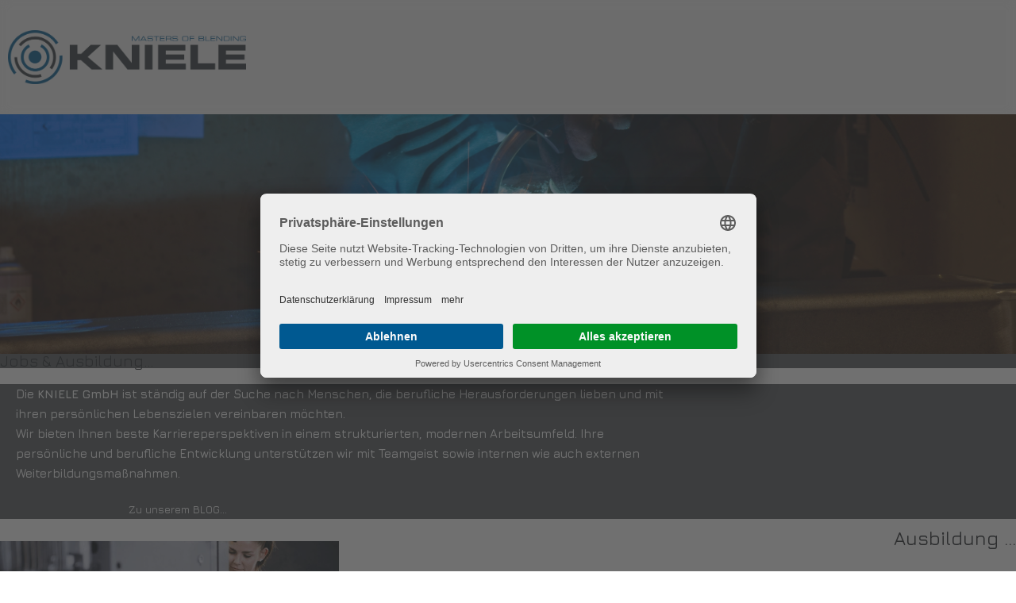

--- FILE ---
content_type: text/html; charset=utf-8
request_url: https://kniele.de/de/kniele/jobs
body_size: 21167
content:
<!DOCTYPE html>
<html lang="de-de" dir="ltr">
	<head>
		<meta http-equiv="X-UA-Compatible" content="IE=edge">
		<meta name="viewport" content="width=device-width, initial-scale=1">
		<meta charset="utf-8">
	<meta name="robots" content="index, follow">
	<meta name="description" content="Hier finden Sie aktuelle Stellenangebote.">
	<title>Jobs – KNIELE</title>
	<link href="https://kniele.de/de/kniele/jobs" rel="alternate" hreflang="de-DE">
	<link href="https://kniele.de/en/kniele/jobs" rel="alternate" hreflang="en-GB">
	<link href="https://kniele.de/fr/kniele/jobs" rel="alternate" hreflang="fr-FR">
	<link href="/images/faficon.gif#joomlaImage://local-images/faficon.gif?width=32&height=32" rel="icon" type="image/vnd.microsoft.icon">
	<link href="https://kniele.de/de/suche?format=opensearch" rel="search" title="OpenSearch KNIELE" type="application/opensearchdescription+xml">
<link href="/media/vendor/awesomplete/css/awesomplete.css?1.1.7" rel="stylesheet">
	<link href="/media/vendor/joomla-custom-elements/css/joomla-alert.min.css?0.4.1" rel="stylesheet">
	<link href="/components/com_sppagebuilder/assets/css/font-awesome-6.min.css?3e7e96fad5e237fb2d5a081c6cb11212" rel="stylesheet">
	<link href="/components/com_sppagebuilder/assets/css/font-awesome-v4-shims.css?3e7e96fad5e237fb2d5a081c6cb11212" rel="stylesheet">
	<link href="/components/com_sppagebuilder/assets/css/animate.min.css?3e7e96fad5e237fb2d5a081c6cb11212" rel="stylesheet">
	<link href="/components/com_sppagebuilder/assets/css/sppagebuilder.css?3e7e96fad5e237fb2d5a081c6cb11212" rel="stylesheet">
	<link href="/components/com_sppagebuilder/assets/css/dynamic-content.css?3e7e96fad5e237fb2d5a081c6cb11212" rel="stylesheet">
	<link href="/components/com_sppagebuilder/assets/css/magnific-popup.css" rel="stylesheet">
	<link href="https://fonts.googleapis.com/css?family=&quot;Jura&quot;:100,100italic,200,200italic,300,300italic,400,400italic,500,500italic,600,600italic,700,700italic,800,800italic,900,900italic&amp;display=swap" rel="stylesheet">
	<link href="/media/djmediatools/css/mslider_714592c0d4213653aabedfd560648124.css" rel="stylesheet">
	<link href="/media/plg_system_jcepro/site/css/content.min.css?86aa0286b6232c4a5b58f892ce080277" rel="stylesheet">
	<link href="//fonts.googleapis.com/css?family=Jura:300,regular,500,600,700&amp;amp;subset=latin-ext" rel="stylesheet">
	<link href="https://cdn.jsdelivr.net/npm/bootstrap@5.3.8/dist/css/bootstrap.min.css" rel="stylesheet">
	<link href="/templates/flex/css/fontawesome.min.css" rel="stylesheet">
	<link href="/templates/flex/css/fa-v4-shims.css" rel="stylesheet">
	<link href="/templates/flex/css/template.css" rel="stylesheet">
	<link href="/templates/flex/css/presets/preset4.css" rel="stylesheet" class="preset">
	<link href="/templates/flex/css/frontend-edit.css" rel="stylesheet">
	<link href="/components/com_sppagebuilder/assets/css/color-switcher.css?3e7e96fad5e237fb2d5a081c6cb11212" rel="stylesheet">
	<style>@media(min-width: 1400px) {.sppb-row-container { max-width: 1320px; }}</style>
	<style>.sp-page-builder .page-content #section-id-1538b8d1-801a-434f-ab79-36d4646365a5{padding-top:0px;padding-right:0px;padding-bottom:0px;padding-left:0px;margin-top:0px;margin-right:0px;margin-bottom:0px;margin-left:0px;}#column-id-e1edc16d-0597-47af-a2b9-01db9af3e61b{border-radius:0px;}#column-wrap-id-e1edc16d-0597-47af-a2b9-01db9af3e61b{max-width:100%;flex-basis:100%;}@media (max-width:1199.98px) {#column-wrap-id-e1edc16d-0597-47af-a2b9-01db9af3e61b{max-width:100%;flex-basis:100%;}}@media (max-width:991.98px) {#column-wrap-id-e1edc16d-0597-47af-a2b9-01db9af3e61b{max-width:100%;flex-basis:100%;}}@media (max-width:767.98px) {#column-wrap-id-e1edc16d-0597-47af-a2b9-01db9af3e61b{max-width:100%;flex-basis:100%;}}@media (max-width:575.98px) {#column-wrap-id-e1edc16d-0597-47af-a2b9-01db9af3e61b{max-width:100%;flex-basis:100%;}}#column-id-e1edc16d-0597-47af-a2b9-01db9af3e61b .sppb-column-overlay{border-radius:0px;}#sppb-addon-35f3e207-48ad-49a5-ac88-1480e86ffb3c{box-shadow:0 0 0 0 #ffffff;}#sppb-addon-35f3e207-48ad-49a5-ac88-1480e86ffb3c{border-radius:0px;}#sppb-addon-wrapper-35f3e207-48ad-49a5-ac88-1480e86ffb3c{margin-top:0px;margin-right:0px;margin-bottom:0px;margin-left:0px;}@media (max-width:1199.98px) {#sppb-addon-wrapper-35f3e207-48ad-49a5-ac88-1480e86ffb3c{margin-top:0px;margin-right:0px;margin-bottom:0px;margin-left:0px;}}@media (max-width:991.98px) {#sppb-addon-wrapper-35f3e207-48ad-49a5-ac88-1480e86ffb3c{margin-top:0px;margin-right:0px;margin-bottom:0px;margin-left:0px;}}@media (max-width:767.98px) {#sppb-addon-wrapper-35f3e207-48ad-49a5-ac88-1480e86ffb3c{margin-top:0px;margin-right:0px;margin-bottom:0px;margin-left:0px;}}@media (max-width:575.98px) {#sppb-addon-wrapper-35f3e207-48ad-49a5-ac88-1480e86ffb3c{margin-top:0px;margin-right:0px;margin-bottom:0px;margin-left:0px;}}#sppb-addon-35f3e207-48ad-49a5-ac88-1480e86ffb3c .sppb-image-layouts-inline .caption-overlay{top:0;bottom:auto;}#sppb-addon-35f3e207-48ad-49a5-ac88-1480e86ffb3c .sppb-image-layout-title{margin-top:0px;margin-right:0px;margin-bottom:15px;margin-left:0px;padding-top:0px;padding-right:0px;padding-bottom:0px;padding-left:0px;}#sppb-addon-35f3e207-48ad-49a5-ac88-1480e86ffb3c .sppb-addon-image-layout-caption{background-color:rgba(64, 70, 74, 0.9);}#sppb-addon-35f3e207-48ad-49a5-ac88-1480e86ffb3c .sppb-text-alignment{text-align:left;}#sppb-addon-35f3e207-48ad-49a5-ac88-1480e86ffb3c .sppb-addon-image-layout-caption{font-family:Jura;font-size:20px;line-height:18px;}@media (max-width:1199.98px) {#sppb-addon-35f3e207-48ad-49a5-ac88-1480e86ffb3c .sppb-addon-image-layout-caption{font-size:16px;line-height:18px;}}@media (max-width:991.98px) {#sppb-addon-35f3e207-48ad-49a5-ac88-1480e86ffb3c .sppb-addon-image-layout-caption{font-size:16px;line-height:18px;}}@media (max-width:767.98px) {#sppb-addon-35f3e207-48ad-49a5-ac88-1480e86ffb3c .sppb-addon-image-layout-caption{font-size:12px;line-height:10px;}}@media (max-width:575.98px) {#sppb-addon-35f3e207-48ad-49a5-ac88-1480e86ffb3c .sppb-addon-image-layout-caption{font-size:12px;line-height:10px;}}#sppb-addon-35f3e207-48ad-49a5-ac88-1480e86ffb3c .sppb-addon-image-overlay{background-color:rgba(41, 14, 98, 0.5);}#sppb-addon-35f3e207-48ad-49a5-ac88-1480e86ffb3c .sppb-addon-image-layout-content .sppb-btn{margin-top:25px 0px 0px 0pxpx;}#sppb-addon-35f3e207-48ad-49a5-ac88-1480e86ffb3c #btn-35f3e207-48ad-49a5-ac88-1480e86ffb3c.sppb-btn-custom{padding:8px 22px 10px 22px;}#sppb-addon-35f3e207-48ad-49a5-ac88-1480e86ffb3c #btn-35f3e207-48ad-49a5-ac88-1480e86ffb3c.sppb-btn-custom{font-size:16px;}#sppb-addon-35f3e207-48ad-49a5-ac88-1480e86ffb3c #btn-35f3e207-48ad-49a5-ac88-1480e86ffb3c.sppb-btn-custom{background-color:#EF6D00;color:#FFFFFF;}#sppb-addon-35f3e207-48ad-49a5-ac88-1480e86ffb3c #btn-35f3e207-48ad-49a5-ac88-1480e86ffb3c.sppb-btn-custom:hover{background-color:#de6906;color:#FFFFFF;}.sp-page-builder .page-content #section-id-f8e8f45d-e806-4429-b536-5f78b89ecf02{background-color:rgba(64, 70, 74, 0.9);}.sp-page-builder .page-content #section-id-f8e8f45d-e806-4429-b536-5f78b89ecf02{padding-top:00px;padding-right:0px;padding-bottom:00px;padding-left:0px;margin-top:0px;margin-right:0px;margin-bottom:0px;margin-left:0px;}#column-id-688cf7ae-fa9a-452c-8266-5bf40760e982{border-radius:0px;}#column-wrap-id-688cf7ae-fa9a-452c-8266-5bf40760e982{max-width:66.666666666667%;flex-basis:66.666666666667%;}@media (max-width:1199.98px) {#column-wrap-id-688cf7ae-fa9a-452c-8266-5bf40760e982{max-width:66.666666666667%;flex-basis:66.666666666667%;}}@media (max-width:991.98px) {#column-wrap-id-688cf7ae-fa9a-452c-8266-5bf40760e982{max-width:100%;flex-basis:100%;}}@media (max-width:767.98px) {#column-wrap-id-688cf7ae-fa9a-452c-8266-5bf40760e982{max-width:100%;flex-basis:100%;}}@media (max-width:575.98px) {#column-wrap-id-688cf7ae-fa9a-452c-8266-5bf40760e982{max-width:100%;flex-basis:100%;}}#column-id-688cf7ae-fa9a-452c-8266-5bf40760e982 .sppb-column-overlay{border-radius:0px;}#sppb-addon-05ebb3ac-4551-4fcc-941c-030394c2c105{box-shadow:0 0 0 0 #ffffff;}#sppb-addon-05ebb3ac-4551-4fcc-941c-030394c2c105{color:#ffffff;border-radius:0px;}#sppb-addon-wrapper-05ebb3ac-4551-4fcc-941c-030394c2c105{margin-top:20px;margin-right:0px;margin-bottom:20px;margin-left:20px;}@media (max-width:1199.98px) {#sppb-addon-wrapper-05ebb3ac-4551-4fcc-941c-030394c2c105{margin-top:20px;margin-right:0px;margin-bottom:0px;margin-left:20px;}}@media (max-width:991.98px) {#sppb-addon-wrapper-05ebb3ac-4551-4fcc-941c-030394c2c105{margin-top:20px;margin-right:0px;margin-bottom:0px;margin-left:20px;}}@media (max-width:767.98px) {#sppb-addon-wrapper-05ebb3ac-4551-4fcc-941c-030394c2c105{margin-top:15px;margin-right:0px;margin-bottom:0px;margin-left:15px;}}@media (max-width:575.98px) {#sppb-addon-wrapper-05ebb3ac-4551-4fcc-941c-030394c2c105{margin-top:15px;margin-right:0px;margin-bottom:0px;margin-left:15px;}}#sppb-addon-05ebb3ac-4551-4fcc-941c-030394c2c105 .sppb-addon-text-block .sppb-addon-content{font-weight:600;}#sppb-addon-05ebb3ac-4551-4fcc-941c-030394c2c105 .sppb-addon-text-block .sppb-addon-content h1,#sppb-addon-05ebb3ac-4551-4fcc-941c-030394c2c105 .sppb-addon-text-block .sppb-addon-content h2,#sppb-addon-05ebb3ac-4551-4fcc-941c-030394c2c105 .sppb-addon-text-block .sppb-addon-content h3,#sppb-addon-05ebb3ac-4551-4fcc-941c-030394c2c105 .sppb-addon-text-block .sppb-addon-content h4,#sppb-addon-05ebb3ac-4551-4fcc-941c-030394c2c105 .sppb-addon-text-block .sppb-addon-content h5,#sppb-addon-05ebb3ac-4551-4fcc-941c-030394c2c105 .sppb-addon-text-block .sppb-addon-content h6{font-weight:600;}#column-id-ad8fcf54-6e6f-465c-864b-4f1362d1cae8{border-radius:0px;}#column-wrap-id-ad8fcf54-6e6f-465c-864b-4f1362d1cae8{max-width:33.333333333333%;flex-basis:33.333333333333%;}@media (max-width:1199.98px) {#column-wrap-id-ad8fcf54-6e6f-465c-864b-4f1362d1cae8{max-width:33.333333333333%;flex-basis:33.333333333333%;}}@media (max-width:991.98px) {#column-wrap-id-ad8fcf54-6e6f-465c-864b-4f1362d1cae8{max-width:100%;flex-basis:100%;}}@media (max-width:767.98px) {#column-wrap-id-ad8fcf54-6e6f-465c-864b-4f1362d1cae8{max-width:100%;flex-basis:100%;}}@media (max-width:575.98px) {#column-wrap-id-ad8fcf54-6e6f-465c-864b-4f1362d1cae8{max-width:100%;flex-basis:100%;}}#column-id-ad8fcf54-6e6f-465c-864b-4f1362d1cae8 .sppb-column-overlay{border-radius:0px;}#sppb-addon-c9ec660a-0913-4fb6-8078-2c4c505c4242 .sppb-btn{box-shadow:0 0 0 0 #ffffff;}#sppb-addon-c9ec660a-0913-4fb6-8078-2c4c505c4242{color:#a2a2a2;border-radius:0px;}#sppb-addon-wrapper-c9ec660a-0913-4fb6-8078-2c4c505c4242{margin-top:0px;margin-right:20px;margin-bottom:0px;margin-left:20px;}@media (max-width:1199.98px) {#sppb-addon-wrapper-c9ec660a-0913-4fb6-8078-2c4c505c4242{margin-top:10px;margin-right:10px;margin-bottom:10px;margin-left:10px;}}@media (max-width:991.98px) {#sppb-addon-wrapper-c9ec660a-0913-4fb6-8078-2c4c505c4242{margin-top:10px;margin-right:10px;margin-bottom:10px;margin-left:10px;}}@media (max-width:767.98px) {#sppb-addon-wrapper-c9ec660a-0913-4fb6-8078-2c4c505c4242{margin-top:5px;margin-right:10px;margin-bottom:10px;margin-left:10px;}}@media (max-width:575.98px) {#sppb-addon-wrapper-c9ec660a-0913-4fb6-8078-2c4c505c4242{margin-top:5px;margin-right:10px;margin-bottom:10px;margin-left:10px;}}#sppb-addon-c9ec660a-0913-4fb6-8078-2c4c505c4242 #btn-c9ec660a-0913-4fb6-8078-2c4c505c4242.sppb-btn-light{font-weight:600;}#sppb-addon-c9ec660a-0913-4fb6-8078-2c4c505c4242 #btn-c9ec660a-0913-4fb6-8078-2c4c505c4242.sppb-btn-custom:hover{background-color;border-color:#00E66E;}#sppb-addon-c9ec660a-0913-4fb6-8078-2c4c505c4242 .sppb-button-wrapper{text-align:center;}.sp-page-builder .page-content #section-id-eb8b7049-0f61-40e6-9c5e-bf85e58fee2b{padding-top:10px;padding-right:0px;padding-bottom:20px;padding-left:0px;margin-top:0px;margin-right:0px;margin-bottom:0px;margin-left:0px;}.sp-page-builder .page-content #section-id-eb8b7049-0f61-40e6-9c5e-bf85e58fee2b .sppb-section-title .sppb-title-heading {text-align:right;margin-bottom:-40px;}#column-id-71577f82-a088-4e05-93cf-59f8309aa5c0{border-radius:0px;}#column-wrap-id-71577f82-a088-4e05-93cf-59f8309aa5c0{max-width:33.333333333333%;flex-basis:33.333333333333%;}@media (max-width:1199.98px) {#column-wrap-id-71577f82-a088-4e05-93cf-59f8309aa5c0{max-width:33.333333333333%;flex-basis:33.333333333333%;}}@media (max-width:991.98px) {#column-wrap-id-71577f82-a088-4e05-93cf-59f8309aa5c0{max-width:100%;flex-basis:100%;}}@media (max-width:767.98px) {#column-wrap-id-71577f82-a088-4e05-93cf-59f8309aa5c0{max-width:100%;flex-basis:100%;}}@media (max-width:575.98px) {#column-wrap-id-71577f82-a088-4e05-93cf-59f8309aa5c0{max-width:100%;flex-basis:100%;}}#column-id-71577f82-a088-4e05-93cf-59f8309aa5c0 .sppb-column-overlay{border-radius:0px;}#sppb-addon-6cf7f5bf-7d84-45d9-b707-2f6ad59bf614{box-shadow:0 0 0 0 #ffffff;}#sppb-addon-6cf7f5bf-7d84-45d9-b707-2f6ad59bf614{border-radius:0px;padding-top:30px;}#sppb-addon-wrapper-6cf7f5bf-7d84-45d9-b707-2f6ad59bf614{margin-top:0px;margin-right:0px;margin-bottom:30px;margin-left:0px;}@media (max-width:1199.98px) {#sppb-addon-wrapper-6cf7f5bf-7d84-45d9-b707-2f6ad59bf614{margin-top:0px;margin-right:0px;margin-bottom:20px;margin-left:0px;}}@media (max-width:991.98px) {#sppb-addon-wrapper-6cf7f5bf-7d84-45d9-b707-2f6ad59bf614{margin-top:0px;margin-right:0px;margin-bottom:20px;margin-left:0px;}}@media (max-width:767.98px) {#sppb-addon-wrapper-6cf7f5bf-7d84-45d9-b707-2f6ad59bf614{margin-top:0px;margin-right:0px;margin-bottom:10px;margin-left:0px;}}@media (max-width:575.98px) {#sppb-addon-wrapper-6cf7f5bf-7d84-45d9-b707-2f6ad59bf614{margin-top:0px;margin-right:0px;margin-bottom:10px;margin-left:0px;}}#sppb-addon-6cf7f5bf-7d84-45d9-b707-2f6ad59bf614 img{border-radius:0px;}#sppb-addon-6cf7f5bf-7d84-45d9-b707-2f6ad59bf614 .overlay{border-radius:0px;}#sppb-addon-6cf7f5bf-7d84-45d9-b707-2f6ad59bf614{text-align:center;}#column-id-2b4dedcd-760e-43c6-99d8-73dae8d15005{border-radius:0px;}#column-wrap-id-2b4dedcd-760e-43c6-99d8-73dae8d15005{max-width:66.666666666667%;flex-basis:66.666666666667%;}@media (max-width:1199.98px) {#column-wrap-id-2b4dedcd-760e-43c6-99d8-73dae8d15005{max-width:66.666666666667%;flex-basis:66.666666666667%;}}@media (max-width:991.98px) {#column-wrap-id-2b4dedcd-760e-43c6-99d8-73dae8d15005{max-width:100%;flex-basis:100%;}}@media (max-width:767.98px) {#column-wrap-id-2b4dedcd-760e-43c6-99d8-73dae8d15005{max-width:100%;flex-basis:100%;}}@media (max-width:575.98px) {#column-wrap-id-2b4dedcd-760e-43c6-99d8-73dae8d15005{max-width:100%;flex-basis:100%;}}#column-id-2b4dedcd-760e-43c6-99d8-73dae8d15005 .sppb-column-overlay{border-radius:0px;}.sp-page-builder .page-content #section-id-4dc0d115-1692-4bd1-b504-3c23085d37f1{box-shadow:0 0 0 0 #FFFFFF;}.sp-page-builder .page-content #section-id-4dc0d115-1692-4bd1-b504-3c23085d37f1{padding-top:5px;padding-right:0px;padding-bottom:5px;padding-left:0px;margin-top:0px;margin-right:0px;margin-bottom:0px;margin-left:0px;}#column-id-6f63f371-22fa-4f26-b233-d403e7a1d09c{box-shadow:0 0 0 0 #FFFFFF;}#column-wrap-id-6f63f371-22fa-4f26-b233-d403e7a1d09c{max-width:100%;flex-basis:100%;}@media (max-width:1199.98px) {#column-wrap-id-6f63f371-22fa-4f26-b233-d403e7a1d09c{max-width:100%;flex-basis:100%;}}@media (max-width:991.98px) {#column-wrap-id-6f63f371-22fa-4f26-b233-d403e7a1d09c{max-width:100%;flex-basis:100%;}}@media (max-width:767.98px) {#column-wrap-id-6f63f371-22fa-4f26-b233-d403e7a1d09c{max-width:100%;flex-basis:100%;}}@media (max-width:575.98px) {#column-wrap-id-6f63f371-22fa-4f26-b233-d403e7a1d09c{max-width:100%;flex-basis:100%;}}.sp-page-builder .page-content #section-id-9e635cae-5909-4342-a431-e25b0b8cb91f{box-shadow:0 0 0 0 #FFFFFF;}.sp-page-builder .page-content #section-id-9e635cae-5909-4342-a431-e25b0b8cb91f{padding-top:5px;padding-right:0px;padding-bottom:5px;padding-left:0px;margin-top:0px;margin-right:0px;margin-bottom:0px;margin-left:0px;}#column-id-4d2862de-9148-44d4-9e6f-2f98cfa650da{box-shadow:0 0 0 0 #FFFFFF;}#column-wrap-id-4d2862de-9148-44d4-9e6f-2f98cfa650da{max-width:100%;flex-basis:100%;}@media (max-width:1199.98px) {#column-wrap-id-4d2862de-9148-44d4-9e6f-2f98cfa650da{max-width:100%;flex-basis:100%;}}@media (max-width:991.98px) {#column-wrap-id-4d2862de-9148-44d4-9e6f-2f98cfa650da{max-width:100%;flex-basis:100%;}}@media (max-width:767.98px) {#column-wrap-id-4d2862de-9148-44d4-9e6f-2f98cfa650da{max-width:100%;flex-basis:100%;}}@media (max-width:575.98px) {#column-wrap-id-4d2862de-9148-44d4-9e6f-2f98cfa650da{max-width:100%;flex-basis:100%;}}#sppb-addon-3c201880-8152-41f0-8fe6-db66a671baeb{box-shadow:0 0 0 0 #FFFFFF;}#sppb-addon-3c201880-8152-41f0-8fe6-db66a671baeb{padding-top:0px;padding-right:30px;padding-bottom:20px;padding-left:30px;}#sppb-addon-3c201880-8152-41f0-8fe6-db66a671baeb .sppb-addon-video{ transform-origin:50% 50%; }#sppb-addon-f7a0b212-08e3-460b-97bf-ea3374e17422{box-shadow:0 0 0 0 #ffffff;}#sppb-addon-f7a0b212-08e3-460b-97bf-ea3374e17422{border-radius:0px;}#sppb-addon-wrapper-f7a0b212-08e3-460b-97bf-ea3374e17422{margin-top:0px;margin-right:0px;margin-bottom:30px;margin-left:0px;}@media (max-width:1199.98px) {#sppb-addon-wrapper-f7a0b212-08e3-460b-97bf-ea3374e17422{margin-top:0px;margin-right:0px;margin-bottom:20px;margin-left:0px;}}@media (max-width:991.98px) {#sppb-addon-wrapper-f7a0b212-08e3-460b-97bf-ea3374e17422{margin-top:0px;margin-right:0px;margin-bottom:20px;margin-left:0px;}}@media (max-width:767.98px) {#sppb-addon-wrapper-f7a0b212-08e3-460b-97bf-ea3374e17422{margin-top:0px;margin-right:0px;margin-bottom:10px;margin-left:0px;}}@media (max-width:575.98px) {#sppb-addon-wrapper-f7a0b212-08e3-460b-97bf-ea3374e17422{margin-top:0px;margin-right:0px;margin-bottom:10px;margin-left:0px;}}#sppb-addon-f7a0b212-08e3-460b-97bf-ea3374e17422 .sppb-addon-text-block{ transform-origin:50% 50%; }#sppb-addon-c8264886-e66d-427a-9ae8-018ce7f8aa6a{box-shadow:0 0 0 0 #FFFFFF;}#sppb-addon-c8264886-e66d-427a-9ae8-018ce7f8aa6a{padding-top:0px;padding-right:30px;padding-bottom:20px;padding-left:30px;}#sppb-addon-c8264886-e66d-427a-9ae8-018ce7f8aa6a .sppb-addon-video{ transform-origin:50% 50%; }#sppb-addon-qgUpVyH4kEBvOzFJDzYi9{box-shadow:0 0 0 0 #ffffff;}#sppb-addon-qgUpVyH4kEBvOzFJDzYi9{border-radius:6px;}#sppb-addon-wrapper-qgUpVyH4kEBvOzFJDzYi9{margin-top:0px;margin-right:0px;margin-bottom:0px;margin-left:0px;}@media (max-width:1199.98px) {#sppb-addon-wrapper-qgUpVyH4kEBvOzFJDzYi9{margin-top:0px;margin-right:0px;margin-bottom:20px;margin-left:0px;}}@media (max-width:991.98px) {#sppb-addon-wrapper-qgUpVyH4kEBvOzFJDzYi9{margin-top:0px;margin-right:0px;margin-bottom:20px;margin-left:0px;}}@media (max-width:767.98px) {#sppb-addon-wrapper-qgUpVyH4kEBvOzFJDzYi9{margin-top:0px;margin-right:0px;margin-bottom:10px;margin-left:0px;}}@media (max-width:575.98px) {#sppb-addon-wrapper-qgUpVyH4kEBvOzFJDzYi9{margin-top:0px;margin-right:0px;margin-bottom:10px;margin-left:0px;}}#sppb-addon-qgUpVyH4kEBvOzFJDzYi9 .sppb-panel {background:transparent;}.sp-page-builder .page-content #section-id-24a0b353-0b1d-4073-8078-f395a1ec62c6{background-color:rgba(64, 70, 74, 0.1);}.sp-page-builder .page-content #section-id-24a0b353-0b1d-4073-8078-f395a1ec62c6{padding-top:10px;padding-right:0px;padding-bottom:20px;padding-left:0px;margin-top:0px;margin-right:0px;margin-bottom:0px;margin-left:0px;}.sp-page-builder .page-content #section-id-24a0b353-0b1d-4073-8078-f395a1ec62c6 .sppb-section-title .sppb-title-heading {text-align:right;margin-bottom:-40px;}#column-id-d29797ce-4766-42fa-aa9c-e79fd7b9aa79{border-radius:0px;}#column-wrap-id-d29797ce-4766-42fa-aa9c-e79fd7b9aa79{max-width:33.333333333333%;flex-basis:33.333333333333%;}@media (max-width:1199.98px) {#column-wrap-id-d29797ce-4766-42fa-aa9c-e79fd7b9aa79{max-width:33.333333333333%;flex-basis:33.333333333333%;}}@media (max-width:991.98px) {#column-wrap-id-d29797ce-4766-42fa-aa9c-e79fd7b9aa79{max-width:100%;flex-basis:100%;}}@media (max-width:767.98px) {#column-wrap-id-d29797ce-4766-42fa-aa9c-e79fd7b9aa79{max-width:100%;flex-basis:100%;}}@media (max-width:575.98px) {#column-wrap-id-d29797ce-4766-42fa-aa9c-e79fd7b9aa79{max-width:100%;flex-basis:100%;}}#column-id-d29797ce-4766-42fa-aa9c-e79fd7b9aa79 .sppb-column-overlay{border-radius:0px;}#sppb-addon-f7c0b58d-978e-4e65-9241-29b8a22b8ee6{box-shadow:0 0 0 0 #ffffff;}#sppb-addon-f7c0b58d-978e-4e65-9241-29b8a22b8ee6{border-radius:0px;padding-top:30px;}#sppb-addon-wrapper-f7c0b58d-978e-4e65-9241-29b8a22b8ee6{margin-top:0px;margin-right:0px;margin-bottom:30px;margin-left:0px;}@media (max-width:1199.98px) {#sppb-addon-wrapper-f7c0b58d-978e-4e65-9241-29b8a22b8ee6{margin-top:0px;margin-right:0px;margin-bottom:20px;margin-left:0px;}}@media (max-width:991.98px) {#sppb-addon-wrapper-f7c0b58d-978e-4e65-9241-29b8a22b8ee6{margin-top:0px;margin-right:0px;margin-bottom:20px;margin-left:0px;}}@media (max-width:767.98px) {#sppb-addon-wrapper-f7c0b58d-978e-4e65-9241-29b8a22b8ee6{margin-top:0px;margin-right:0px;margin-bottom:10px;margin-left:0px;}}@media (max-width:575.98px) {#sppb-addon-wrapper-f7c0b58d-978e-4e65-9241-29b8a22b8ee6{margin-top:0px;margin-right:0px;margin-bottom:10px;margin-left:0px;}}#sppb-addon-f7c0b58d-978e-4e65-9241-29b8a22b8ee6 img{border-radius:0px;}#sppb-addon-f7c0b58d-978e-4e65-9241-29b8a22b8ee6 .overlay{border-radius:0px;}#sppb-addon-f7c0b58d-978e-4e65-9241-29b8a22b8ee6{text-align:center;}#column-id-960cc4f2-cc26-4cc8-b6e7-c4a3a06b6c27{border-radius:0px;}#column-wrap-id-960cc4f2-cc26-4cc8-b6e7-c4a3a06b6c27{max-width:66.666666666667%;flex-basis:66.666666666667%;}@media (max-width:1199.98px) {#column-wrap-id-960cc4f2-cc26-4cc8-b6e7-c4a3a06b6c27{max-width:66.666666666667%;flex-basis:66.666666666667%;}}@media (max-width:991.98px) {#column-wrap-id-960cc4f2-cc26-4cc8-b6e7-c4a3a06b6c27{max-width:100%;flex-basis:100%;}}@media (max-width:767.98px) {#column-wrap-id-960cc4f2-cc26-4cc8-b6e7-c4a3a06b6c27{max-width:100%;flex-basis:100%;}}@media (max-width:575.98px) {#column-wrap-id-960cc4f2-cc26-4cc8-b6e7-c4a3a06b6c27{max-width:100%;flex-basis:100%;}}#column-id-960cc4f2-cc26-4cc8-b6e7-c4a3a06b6c27 .sppb-column-overlay{border-radius:0px;}.sp-page-builder .page-content #section-id-2a1c1faf-8f7c-47a6-9b99-3fdb57e03cc9{box-shadow:0 0 0 0 #FFFFFF;}.sp-page-builder .page-content #section-id-2a1c1faf-8f7c-47a6-9b99-3fdb57e03cc9{padding-top:5px;padding-right:0px;padding-bottom:5px;padding-left:0px;margin-top:0px;margin-right:0px;margin-bottom:0px;margin-left:0px;}#column-id-6b9f9088-c596-47d5-ad39-94ad4a5bb4c5{box-shadow:0 0 0 0 #FFFFFF;}#column-wrap-id-6b9f9088-c596-47d5-ad39-94ad4a5bb4c5{max-width:100%;flex-basis:100%;}@media (max-width:1199.98px) {#column-wrap-id-6b9f9088-c596-47d5-ad39-94ad4a5bb4c5{max-width:100%;flex-basis:100%;}}@media (max-width:991.98px) {#column-wrap-id-6b9f9088-c596-47d5-ad39-94ad4a5bb4c5{max-width:100%;flex-basis:100%;}}@media (max-width:767.98px) {#column-wrap-id-6b9f9088-c596-47d5-ad39-94ad4a5bb4c5{max-width:100%;flex-basis:100%;}}@media (max-width:575.98px) {#column-wrap-id-6b9f9088-c596-47d5-ad39-94ad4a5bb4c5{max-width:100%;flex-basis:100%;}}.sp-page-builder .page-content #section-id-554ec5e6-77d3-4151-9253-6fb0fe1bf060{box-shadow:0 0 0 0 #FFFFFF;}.sp-page-builder .page-content #section-id-554ec5e6-77d3-4151-9253-6fb0fe1bf060{padding-top:5px;padding-right:0px;padding-bottom:5px;padding-left:0px;margin-top:0px;margin-right:0px;margin-bottom:0px;margin-left:0px;}#column-id-9041eba5-89f5-454e-a5b7-e98d03a08de7{box-shadow:0 0 0 0 #FFFFFF;}#column-wrap-id-9041eba5-89f5-454e-a5b7-e98d03a08de7{max-width:100%;flex-basis:100%;}@media (max-width:1199.98px) {#column-wrap-id-9041eba5-89f5-454e-a5b7-e98d03a08de7{max-width:100%;flex-basis:100%;}}@media (max-width:991.98px) {#column-wrap-id-9041eba5-89f5-454e-a5b7-e98d03a08de7{max-width:100%;flex-basis:100%;}}@media (max-width:767.98px) {#column-wrap-id-9041eba5-89f5-454e-a5b7-e98d03a08de7{max-width:100%;flex-basis:100%;}}@media (max-width:575.98px) {#column-wrap-id-9041eba5-89f5-454e-a5b7-e98d03a08de7{max-width:100%;flex-basis:100%;}}#sppb-addon-aa0825fc-9769-4e2b-8b63-eb63ec1e909f{box-shadow:0 0 0 0 #FFFFFF;}#sppb-addon-aa0825fc-9769-4e2b-8b63-eb63ec1e909f{padding-top:0px;padding-right:30px;padding-bottom:20px;padding-left:30px;}#sppb-addon-aa0825fc-9769-4e2b-8b63-eb63ec1e909f .sppb-addon-video{ transform-origin:50% 50%; }#sppb-addon-92603daa-afe5-460b-89d7-a2ca0c413bb3{box-shadow:0 0 0 0 #ffffff;}#sppb-addon-92603daa-afe5-460b-89d7-a2ca0c413bb3{border-radius:0px;}#sppb-addon-wrapper-92603daa-afe5-460b-89d7-a2ca0c413bb3{margin-top:0px;margin-right:0px;margin-bottom:30px;margin-left:0px;}@media (max-width:1199.98px) {#sppb-addon-wrapper-92603daa-afe5-460b-89d7-a2ca0c413bb3{margin-top:0px;margin-right:0px;margin-bottom:20px;margin-left:0px;}}@media (max-width:991.98px) {#sppb-addon-wrapper-92603daa-afe5-460b-89d7-a2ca0c413bb3{margin-top:0px;margin-right:0px;margin-bottom:20px;margin-left:0px;}}@media (max-width:767.98px) {#sppb-addon-wrapper-92603daa-afe5-460b-89d7-a2ca0c413bb3{margin-top:0px;margin-right:0px;margin-bottom:10px;margin-left:0px;}}@media (max-width:575.98px) {#sppb-addon-wrapper-92603daa-afe5-460b-89d7-a2ca0c413bb3{margin-top:0px;margin-right:0px;margin-bottom:10px;margin-left:0px;}}#sppb-addon-92603daa-afe5-460b-89d7-a2ca0c413bb3 .sppb-addon-text-block{ transform-origin:50% 50%; }#sppb-addon-2e5adc2f-a373-4298-8531-0341193fadfc{box-shadow:0 0 0 0 #FFFFFF;}#sppb-addon-2e5adc2f-a373-4298-8531-0341193fadfc{padding-top:0px;padding-right:30px;padding-bottom:20px;padding-left:30px;}#sppb-addon-2e5adc2f-a373-4298-8531-0341193fadfc .sppb-addon-video{ transform-origin:50% 50%; }#sppb-addon-LsehM4cVhPvpMNCLPCIak{box-shadow:0 0 0 0 #ffffff;}#sppb-addon-LsehM4cVhPvpMNCLPCIak{border-radius:6px;}#sppb-addon-wrapper-LsehM4cVhPvpMNCLPCIak{margin-top:0px;margin-right:0px;margin-bottom:0px;margin-left:0px;}@media (max-width:1199.98px) {#sppb-addon-wrapper-LsehM4cVhPvpMNCLPCIak{margin-top:0px;margin-right:0px;margin-bottom:20px;margin-left:0px;}}@media (max-width:991.98px) {#sppb-addon-wrapper-LsehM4cVhPvpMNCLPCIak{margin-top:0px;margin-right:0px;margin-bottom:20px;margin-left:0px;}}@media (max-width:767.98px) {#sppb-addon-wrapper-LsehM4cVhPvpMNCLPCIak{margin-top:0px;margin-right:0px;margin-bottom:10px;margin-left:0px;}}@media (max-width:575.98px) {#sppb-addon-wrapper-LsehM4cVhPvpMNCLPCIak{margin-top:0px;margin-right:0px;margin-bottom:10px;margin-left:0px;}}#sppb-addon-LsehM4cVhPvpMNCLPCIak .sppb-panel {background:transparent;}.sp-page-builder .page-content #section-id-9f37b084-9ed3-4744-b37b-44c6395b3874{padding-top:10px;padding-right:0px;padding-bottom:20px;padding-left:0px;margin-top:0px;margin-right:0px;margin-bottom:0px;margin-left:0px;}.sp-page-builder .page-content #section-id-9f37b084-9ed3-4744-b37b-44c6395b3874 .sppb-section-title .sppb-title-heading {text-align:right;margin-bottom:-40px;}#column-id-fe0bb8fc-a521-4073-90ae-598bed6a0bcf{border-radius:0px;}#column-wrap-id-fe0bb8fc-a521-4073-90ae-598bed6a0bcf{max-width:33.333333333333%;flex-basis:33.333333333333%;}@media (max-width:1199.98px) {#column-wrap-id-fe0bb8fc-a521-4073-90ae-598bed6a0bcf{max-width:33.333333333333%;flex-basis:33.333333333333%;}}@media (max-width:991.98px) {#column-wrap-id-fe0bb8fc-a521-4073-90ae-598bed6a0bcf{max-width:100%;flex-basis:100%;}}@media (max-width:767.98px) {#column-wrap-id-fe0bb8fc-a521-4073-90ae-598bed6a0bcf{max-width:100%;flex-basis:100%;}}@media (max-width:575.98px) {#column-wrap-id-fe0bb8fc-a521-4073-90ae-598bed6a0bcf{max-width:100%;flex-basis:100%;}}#column-id-fe0bb8fc-a521-4073-90ae-598bed6a0bcf .sppb-column-overlay{border-radius:0px;}#sppb-addon-48de18cb-d4db-4c5d-9fbb-6c37615a65b5{box-shadow:0 0 0 0 #ffffff;}#sppb-addon-48de18cb-d4db-4c5d-9fbb-6c37615a65b5{border-radius:0px;padding-top:30px;}#sppb-addon-wrapper-48de18cb-d4db-4c5d-9fbb-6c37615a65b5{margin-top:0px;margin-right:0px;margin-bottom:30px;margin-left:0px;}@media (max-width:1199.98px) {#sppb-addon-wrapper-48de18cb-d4db-4c5d-9fbb-6c37615a65b5{margin-top:0px;margin-right:0px;margin-bottom:20px;margin-left:0px;}}@media (max-width:991.98px) {#sppb-addon-wrapper-48de18cb-d4db-4c5d-9fbb-6c37615a65b5{margin-top:0px;margin-right:0px;margin-bottom:20px;margin-left:0px;}}@media (max-width:767.98px) {#sppb-addon-wrapper-48de18cb-d4db-4c5d-9fbb-6c37615a65b5{margin-top:0px;margin-right:0px;margin-bottom:10px;margin-left:0px;}}@media (max-width:575.98px) {#sppb-addon-wrapper-48de18cb-d4db-4c5d-9fbb-6c37615a65b5{margin-top:0px;margin-right:0px;margin-bottom:10px;margin-left:0px;}}#sppb-addon-48de18cb-d4db-4c5d-9fbb-6c37615a65b5 img{border-radius:0px;}#sppb-addon-48de18cb-d4db-4c5d-9fbb-6c37615a65b5 .overlay{border-radius:0px;}#sppb-addon-48de18cb-d4db-4c5d-9fbb-6c37615a65b5{text-align:center;}#column-id-eca0275e-d0ad-48dd-a700-be52e1e4d8db{border-radius:0px;}#column-wrap-id-eca0275e-d0ad-48dd-a700-be52e1e4d8db{max-width:66.666666666667%;flex-basis:66.666666666667%;}@media (max-width:1199.98px) {#column-wrap-id-eca0275e-d0ad-48dd-a700-be52e1e4d8db{max-width:66.666666666667%;flex-basis:66.666666666667%;}}@media (max-width:991.98px) {#column-wrap-id-eca0275e-d0ad-48dd-a700-be52e1e4d8db{max-width:100%;flex-basis:100%;}}@media (max-width:767.98px) {#column-wrap-id-eca0275e-d0ad-48dd-a700-be52e1e4d8db{max-width:100%;flex-basis:100%;}}@media (max-width:575.98px) {#column-wrap-id-eca0275e-d0ad-48dd-a700-be52e1e4d8db{max-width:100%;flex-basis:100%;}}#column-id-eca0275e-d0ad-48dd-a700-be52e1e4d8db .sppb-column-overlay{border-radius:0px;}.sp-page-builder .page-content #section-id-5b21a730-e17d-4fee-b196-8f4fe9480b3d{box-shadow:0 0 0 0 #FFFFFF;}.sp-page-builder .page-content #section-id-5b21a730-e17d-4fee-b196-8f4fe9480b3d{padding-top:5px;padding-right:0px;padding-bottom:5px;padding-left:0px;margin-top:0px;margin-right:0px;margin-bottom:0px;margin-left:0px;}#column-id-f4ab59ee-4f7c-4c3b-ab82-5c695b008f43{box-shadow:0 0 0 0 #FFFFFF;}#column-wrap-id-f4ab59ee-4f7c-4c3b-ab82-5c695b008f43{max-width:100%;flex-basis:100%;}@media (max-width:1199.98px) {#column-wrap-id-f4ab59ee-4f7c-4c3b-ab82-5c695b008f43{max-width:100%;flex-basis:100%;}}@media (max-width:991.98px) {#column-wrap-id-f4ab59ee-4f7c-4c3b-ab82-5c695b008f43{max-width:100%;flex-basis:100%;}}@media (max-width:767.98px) {#column-wrap-id-f4ab59ee-4f7c-4c3b-ab82-5c695b008f43{max-width:100%;flex-basis:100%;}}@media (max-width:575.98px) {#column-wrap-id-f4ab59ee-4f7c-4c3b-ab82-5c695b008f43{max-width:100%;flex-basis:100%;}}.sp-page-builder .page-content #section-id-b7e8ca41-bd4a-4619-a27b-9df7cbc32fe1{box-shadow:0 0 0 0 #FFFFFF;}.sp-page-builder .page-content #section-id-b7e8ca41-bd4a-4619-a27b-9df7cbc32fe1{padding-top:5px;padding-right:0px;padding-bottom:5px;padding-left:0px;margin-top:0px;margin-right:0px;margin-bottom:0px;margin-left:0px;}#column-id-0a1f8549-01c1-425f-9199-9f6d96604075{box-shadow:0 0 0 0 #FFFFFF;}#column-wrap-id-0a1f8549-01c1-425f-9199-9f6d96604075{max-width:100%;flex-basis:100%;}@media (max-width:1199.98px) {#column-wrap-id-0a1f8549-01c1-425f-9199-9f6d96604075{max-width:100%;flex-basis:100%;}}@media (max-width:991.98px) {#column-wrap-id-0a1f8549-01c1-425f-9199-9f6d96604075{max-width:100%;flex-basis:100%;}}@media (max-width:767.98px) {#column-wrap-id-0a1f8549-01c1-425f-9199-9f6d96604075{max-width:100%;flex-basis:100%;}}@media (max-width:575.98px) {#column-wrap-id-0a1f8549-01c1-425f-9199-9f6d96604075{max-width:100%;flex-basis:100%;}}#sppb-addon-4e95e59f-1b26-400c-b7e4-2529fc439fe9{box-shadow:0 0 0 0 #ffffff;}#sppb-addon-4e95e59f-1b26-400c-b7e4-2529fc439fe9{border-radius:0px;}#sppb-addon-wrapper-4e95e59f-1b26-400c-b7e4-2529fc439fe9{margin-top:0px;margin-right:0px;margin-bottom:30px;margin-left:0px;}@media (max-width:1199.98px) {#sppb-addon-wrapper-4e95e59f-1b26-400c-b7e4-2529fc439fe9{margin-top:0px;margin-right:0px;margin-bottom:20px;margin-left:0px;}}@media (max-width:991.98px) {#sppb-addon-wrapper-4e95e59f-1b26-400c-b7e4-2529fc439fe9{margin-top:0px;margin-right:0px;margin-bottom:20px;margin-left:0px;}}@media (max-width:767.98px) {#sppb-addon-wrapper-4e95e59f-1b26-400c-b7e4-2529fc439fe9{margin-top:0px;margin-right:0px;margin-bottom:10px;margin-left:0px;}}@media (max-width:575.98px) {#sppb-addon-wrapper-4e95e59f-1b26-400c-b7e4-2529fc439fe9{margin-top:0px;margin-right:0px;margin-bottom:10px;margin-left:0px;}}#sppb-addon-wEZKqJMMX6hKddlFThefh{box-shadow:0 0 0 0 #ffffff;}#sppb-addon-wEZKqJMMX6hKddlFThefh{border-radius:6px;}#sppb-addon-wrapper-wEZKqJMMX6hKddlFThefh{margin-top:0px;margin-right:0px;margin-bottom:0px;margin-left:0px;}@media (max-width:1199.98px) {#sppb-addon-wrapper-wEZKqJMMX6hKddlFThefh{margin-top:0px;margin-right:0px;margin-bottom:20px;margin-left:0px;}}@media (max-width:991.98px) {#sppb-addon-wrapper-wEZKqJMMX6hKddlFThefh{margin-top:0px;margin-right:0px;margin-bottom:20px;margin-left:0px;}}@media (max-width:767.98px) {#sppb-addon-wrapper-wEZKqJMMX6hKddlFThefh{margin-top:0px;margin-right:0px;margin-bottom:10px;margin-left:0px;}}@media (max-width:575.98px) {#sppb-addon-wrapper-wEZKqJMMX6hKddlFThefh{margin-top:0px;margin-right:0px;margin-bottom:10px;margin-left:0px;}}#sppb-addon-wEZKqJMMX6hKddlFThefh .sppb-panel {background:transparent;}.sp-page-builder .page-content #section-id-89f2ca5d-771b-439b-8a0d-b2c62601ec3f{background-color:rgba(64, 70, 74, 0.9);}.sp-page-builder .page-content #section-id-89f2ca5d-771b-439b-8a0d-b2c62601ec3f{padding-top:00px;padding-right:0px;padding-bottom:00px;padding-left:0px;margin-top:0px;margin-right:0px;margin-bottom:0px;margin-left:0px;}#column-id-91b5dd5c-890f-477d-8e12-fd32531358b2{border-radius:0px;}#column-wrap-id-91b5dd5c-890f-477d-8e12-fd32531358b2{max-width:66.666666666667%;flex-basis:66.666666666667%;}@media (max-width:1199.98px) {#column-wrap-id-91b5dd5c-890f-477d-8e12-fd32531358b2{max-width:66.666666666667%;flex-basis:66.666666666667%;}}@media (max-width:991.98px) {#column-wrap-id-91b5dd5c-890f-477d-8e12-fd32531358b2{max-width:100%;flex-basis:100%;}}@media (max-width:767.98px) {#column-wrap-id-91b5dd5c-890f-477d-8e12-fd32531358b2{max-width:100%;flex-basis:100%;}}@media (max-width:575.98px) {#column-wrap-id-91b5dd5c-890f-477d-8e12-fd32531358b2{max-width:100%;flex-basis:100%;}}#column-id-91b5dd5c-890f-477d-8e12-fd32531358b2 .sppb-column-overlay{border-radius:0px;}#sppb-addon-90865ef5-09fa-490c-ad65-9bfacee9559f{box-shadow:0 0 0 0 #ffffff;}#sppb-addon-90865ef5-09fa-490c-ad65-9bfacee9559f{color:#ffffff;border-radius:0px;}#sppb-addon-wrapper-90865ef5-09fa-490c-ad65-9bfacee9559f{margin-top:20px;margin-right:0px;margin-bottom:20px;margin-left:20px;}@media (max-width:1199.98px) {#sppb-addon-wrapper-90865ef5-09fa-490c-ad65-9bfacee9559f{margin-top:20px;margin-right:0px;margin-bottom:0px;margin-left:20px;}}@media (max-width:991.98px) {#sppb-addon-wrapper-90865ef5-09fa-490c-ad65-9bfacee9559f{margin-top:20px;margin-right:0px;margin-bottom:0px;margin-left:20px;}}@media (max-width:767.98px) {#sppb-addon-wrapper-90865ef5-09fa-490c-ad65-9bfacee9559f{margin-top:15px;margin-right:0px;margin-bottom:0px;margin-left:15px;}}@media (max-width:575.98px) {#sppb-addon-wrapper-90865ef5-09fa-490c-ad65-9bfacee9559f{margin-top:15px;margin-right:0px;margin-bottom:0px;margin-left:15px;}}#sppb-addon-90865ef5-09fa-490c-ad65-9bfacee9559f .sppb-addon-text-block .sppb-addon-content{font-weight:600;}#sppb-addon-90865ef5-09fa-490c-ad65-9bfacee9559f .sppb-addon-text-block .sppb-addon-content h1,#sppb-addon-90865ef5-09fa-490c-ad65-9bfacee9559f .sppb-addon-text-block .sppb-addon-content h2,#sppb-addon-90865ef5-09fa-490c-ad65-9bfacee9559f .sppb-addon-text-block .sppb-addon-content h3,#sppb-addon-90865ef5-09fa-490c-ad65-9bfacee9559f .sppb-addon-text-block .sppb-addon-content h4,#sppb-addon-90865ef5-09fa-490c-ad65-9bfacee9559f .sppb-addon-text-block .sppb-addon-content h5,#sppb-addon-90865ef5-09fa-490c-ad65-9bfacee9559f .sppb-addon-text-block .sppb-addon-content h6{font-weight:600;}#column-id-e7d19507-a941-4cf6-bfd8-20cbccecb1dc{border-radius:0px;}#column-wrap-id-e7d19507-a941-4cf6-bfd8-20cbccecb1dc{max-width:33.333333333333%;flex-basis:33.333333333333%;}@media (max-width:1199.98px) {#column-wrap-id-e7d19507-a941-4cf6-bfd8-20cbccecb1dc{max-width:33.333333333333%;flex-basis:33.333333333333%;}}@media (max-width:991.98px) {#column-wrap-id-e7d19507-a941-4cf6-bfd8-20cbccecb1dc{max-width:100%;flex-basis:100%;}}@media (max-width:767.98px) {#column-wrap-id-e7d19507-a941-4cf6-bfd8-20cbccecb1dc{max-width:100%;flex-basis:100%;}}@media (max-width:575.98px) {#column-wrap-id-e7d19507-a941-4cf6-bfd8-20cbccecb1dc{max-width:100%;flex-basis:100%;}}#column-id-e7d19507-a941-4cf6-bfd8-20cbccecb1dc .sppb-column-overlay{border-radius:0px;}#sppb-addon-5cdae26f-8d47-4a60-9e1e-8e41a976c36f .sppb-btn{box-shadow:0 0 0 0 #ffffff;}#sppb-addon-5cdae26f-8d47-4a60-9e1e-8e41a976c36f{color:#a2a2a2;border-radius:0px;}#sppb-addon-wrapper-5cdae26f-8d47-4a60-9e1e-8e41a976c36f{margin-top:0px;margin-right:20px;margin-bottom:0px;margin-left:20px;}@media (max-width:1199.98px) {#sppb-addon-wrapper-5cdae26f-8d47-4a60-9e1e-8e41a976c36f{margin-top:10px;margin-right:10px;margin-bottom:10px;margin-left:10px;}}@media (max-width:991.98px) {#sppb-addon-wrapper-5cdae26f-8d47-4a60-9e1e-8e41a976c36f{margin-top:10px;margin-right:10px;margin-bottom:10px;margin-left:10px;}}@media (max-width:767.98px) {#sppb-addon-wrapper-5cdae26f-8d47-4a60-9e1e-8e41a976c36f{margin-top:5px;margin-right:10px;margin-bottom:10px;margin-left:10px;}}@media (max-width:575.98px) {#sppb-addon-wrapper-5cdae26f-8d47-4a60-9e1e-8e41a976c36f{margin-top:5px;margin-right:10px;margin-bottom:10px;margin-left:10px;}}#sppb-addon-5cdae26f-8d47-4a60-9e1e-8e41a976c36f #btn-5cdae26f-8d47-4a60-9e1e-8e41a976c36f.sppb-btn-light{font-weight:600;}#sppb-addon-5cdae26f-8d47-4a60-9e1e-8e41a976c36f #btn-5cdae26f-8d47-4a60-9e1e-8e41a976c36f.sppb-btn-custom:hover{background-color;border-color:#00E66E;}#sppb-addon-5cdae26f-8d47-4a60-9e1e-8e41a976c36f .sppb-button-wrapper{text-align:center;}.sp-page-builder .page-content #section-id-dcc361cd-9371-4952-a3de-10bbaf14e55e{margin-right:0px;margin-bottom:-12px;margin-left:0px;}@media (max-width:1199.98px) {.sp-page-builder .page-content #section-id-dcc361cd-9371-4952-a3de-10bbaf14e55e{margin-top:0px;margin-right:0px;margin-bottom:-12px;margin-left:0px;}}@media (max-width:991.98px) {.sp-page-builder .page-content #section-id-dcc361cd-9371-4952-a3de-10bbaf14e55e{margin-top:0px;margin-right:0px;margin-bottom:-12px;margin-left:0px;}}@media (max-width:767.98px) {.sp-page-builder .page-content #section-id-dcc361cd-9371-4952-a3de-10bbaf14e55e{margin-top:0px;margin-bottom:-12px;margin-left:0px;}}@media (max-width:575.98px) {.sp-page-builder .page-content #section-id-dcc361cd-9371-4952-a3de-10bbaf14e55e{margin-top:0px;margin-bottom:-12px;margin-left:0px;}}#column-id-37244994-2b90-4c9b-bba7-506c2fe14a91{border-radius:0px;}#column-wrap-id-37244994-2b90-4c9b-bba7-506c2fe14a91{max-width:100%;flex-basis:100%;}@media (max-width:1199.98px) {#column-wrap-id-37244994-2b90-4c9b-bba7-506c2fe14a91{max-width:100%;flex-basis:100%;}}@media (max-width:991.98px) {#column-wrap-id-37244994-2b90-4c9b-bba7-506c2fe14a91{max-width:100%;flex-basis:100%;}}@media (max-width:767.98px) {#column-wrap-id-37244994-2b90-4c9b-bba7-506c2fe14a91{max-width:100%;flex-basis:100%;}}@media (max-width:575.98px) {#column-wrap-id-37244994-2b90-4c9b-bba7-506c2fe14a91{max-width:100%;flex-basis:100%;}}#column-id-37244994-2b90-4c9b-bba7-506c2fe14a91 .sppb-column-overlay{border-radius:0px;}#sppb-addon-09f25425-aaa1-45a1-8a65-313302fe4021{box-shadow:0 0 0 0 #ffffff;}#sppb-addon-09f25425-aaa1-45a1-8a65-313302fe4021{border-radius:0px;}#sppb-addon-wrapper-09f25425-aaa1-45a1-8a65-313302fe4021{margin-top:-10px;margin-right:0px;margin-bottom:0px;margin-left:0px;}@media (max-width:1199.98px) {#sppb-addon-wrapper-09f25425-aaa1-45a1-8a65-313302fe4021{margin-top:-10px;margin-right:0px;margin-bottom:0px;margin-left:0px;}}@media (max-width:991.98px) {#sppb-addon-wrapper-09f25425-aaa1-45a1-8a65-313302fe4021{margin-top:-10px;margin-right:0px;margin-bottom:0px;margin-left:0px;}}@media (max-width:767.98px) {#sppb-addon-wrapper-09f25425-aaa1-45a1-8a65-313302fe4021{margin-top:-10px;margin-right:0px;margin-bottom:0px;margin-left:0px;}}@media (max-width:575.98px) {#sppb-addon-wrapper-09f25425-aaa1-45a1-8a65-313302fe4021{margin-top:-10px;margin-right:0px;margin-bottom:0px;margin-left:0px;}}.sp-page-builder .page-content #section-id-478382cf-0bd4-4659-9df2-32b8ea48dcf1{background-color:#40464a;}.sp-page-builder .page-content #section-id-478382cf-0bd4-4659-9df2-32b8ea48dcf1{padding-top:20px;padding-right:20px;padding-bottom:0px;padding-left:20px;margin-top:0px;margin-right:0px;margin-bottom:0px;margin-left:0px;}#column-id-d2141c18-7e4f-4ad6-a837-12a47c114c75{border-radius:0px;}#column-wrap-id-d2141c18-7e4f-4ad6-a837-12a47c114c75{max-width:33.333333333333%;flex-basis:33.333333333333%;}@media (max-width:1199.98px) {#column-wrap-id-d2141c18-7e4f-4ad6-a837-12a47c114c75{max-width:33.333333333333%;flex-basis:33.333333333333%;}}@media (max-width:991.98px) {#column-wrap-id-d2141c18-7e4f-4ad6-a837-12a47c114c75{max-width:100%;flex-basis:100%;}}@media (max-width:767.98px) {#column-wrap-id-d2141c18-7e4f-4ad6-a837-12a47c114c75{max-width:100%;flex-basis:100%;}}@media (max-width:575.98px) {#column-wrap-id-d2141c18-7e4f-4ad6-a837-12a47c114c75{max-width:100%;flex-basis:100%;}}#column-id-d2141c18-7e4f-4ad6-a837-12a47c114c75 .sppb-column-overlay{border-radius:0px;}#sppb-addon-d1b3a1c1-cc59-4106-9019-e4e8f089a7bc{box-shadow:0 0 0 0 #ffffff;}#sppb-addon-d1b3a1c1-cc59-4106-9019-e4e8f089a7bc{border-radius:0px;}#sppb-addon-wrapper-d1b3a1c1-cc59-4106-9019-e4e8f089a7bc{margin-top:0px;margin-right:0px;margin-bottom:0px;margin-left:0px;}@media (max-width:1199.98px) {#sppb-addon-wrapper-d1b3a1c1-cc59-4106-9019-e4e8f089a7bc{margin-top:0px;margin-right:0px;margin-bottom:20px;margin-left:0px;}}@media (max-width:991.98px) {#sppb-addon-wrapper-d1b3a1c1-cc59-4106-9019-e4e8f089a7bc{margin-top:0px;margin-right:0px;margin-bottom:20px;margin-left:0px;}}@media (max-width:767.98px) {#sppb-addon-wrapper-d1b3a1c1-cc59-4106-9019-e4e8f089a7bc{margin-top:0px;margin-right:0px;margin-bottom:10px;margin-left:0px;}}@media (max-width:575.98px) {#sppb-addon-wrapper-d1b3a1c1-cc59-4106-9019-e4e8f089a7bc{margin-top:0px;margin-right:0px;margin-bottom:10px;margin-left:0px;}}#sppb-addon-e59b55b6-ab7d-4fec-af58-15b9ea5921b0{box-shadow:0 0 0 0 #ffffff;}#sppb-addon-e59b55b6-ab7d-4fec-af58-15b9ea5921b0{border-radius:0px;}#sppb-addon-e59b55b6-ab7d-4fec-af58-15b9ea5921b0 .divider-position{text-align:center;}#sppb-addon-e59b55b6-ab7d-4fec-af58-15b9ea5921b0 .sppb-divider{margin-top:8px;margin-bottom:8px;border-bottom-width:1px;border-bottom-style:solid;border-bottom-color:#f9f9f9;}@media (max-width:1199.98px) {#sppb-addon-e59b55b6-ab7d-4fec-af58-15b9ea5921b0 .sppb-divider{margin-top:20px;margin-bottom:20px;}}@media (max-width:991.98px) {#sppb-addon-e59b55b6-ab7d-4fec-af58-15b9ea5921b0 .sppb-divider{margin-top:20px;margin-bottom:20px;}}@media (max-width:767.98px) {#sppb-addon-e59b55b6-ab7d-4fec-af58-15b9ea5921b0 .sppb-divider{margin-top:10px;margin-bottom:10px;}}@media (max-width:575.98px) {#sppb-addon-e59b55b6-ab7d-4fec-af58-15b9ea5921b0 .sppb-divider{margin-top:10px;margin-bottom:10px;}}#column-id-7ad36e2d-03c6-4ed4-a7bc-763cd427bf7c{border-radius:0px;}#column-wrap-id-7ad36e2d-03c6-4ed4-a7bc-763cd427bf7c{max-width:33.333333333333%;flex-basis:33.333333333333%;}@media (max-width:1199.98px) {#column-wrap-id-7ad36e2d-03c6-4ed4-a7bc-763cd427bf7c{max-width:33.333333333333%;flex-basis:33.333333333333%;}}@media (max-width:991.98px) {#column-wrap-id-7ad36e2d-03c6-4ed4-a7bc-763cd427bf7c{max-width:100%;flex-basis:100%;}}@media (max-width:767.98px) {#column-wrap-id-7ad36e2d-03c6-4ed4-a7bc-763cd427bf7c{max-width:100%;flex-basis:100%;}}@media (max-width:575.98px) {#column-wrap-id-7ad36e2d-03c6-4ed4-a7bc-763cd427bf7c{max-width:100%;flex-basis:100%;}}#column-id-7ad36e2d-03c6-4ed4-a7bc-763cd427bf7c .sppb-column-overlay{border-radius:0px;}#sppb-addon-b291e76e-9543-41f8-b1c3-c02666483e22{box-shadow:0 0 0 0 #ffffff;}#sppb-addon-b291e76e-9543-41f8-b1c3-c02666483e22{border-radius:0px;}#sppb-addon-wrapper-b291e76e-9543-41f8-b1c3-c02666483e22{margin-top:0px;margin-right:0px;margin-bottom:0px;margin-left:0px;}@media (max-width:1199.98px) {#sppb-addon-wrapper-b291e76e-9543-41f8-b1c3-c02666483e22{margin-top:0px;margin-right:0px;margin-bottom:20px;margin-left:0px;}}@media (max-width:991.98px) {#sppb-addon-wrapper-b291e76e-9543-41f8-b1c3-c02666483e22{margin-top:0px;margin-right:0px;margin-bottom:20px;margin-left:0px;}}@media (max-width:767.98px) {#sppb-addon-wrapper-b291e76e-9543-41f8-b1c3-c02666483e22{margin-top:0px;margin-right:0px;margin-bottom:10px;margin-left:0px;}}@media (max-width:575.98px) {#sppb-addon-wrapper-b291e76e-9543-41f8-b1c3-c02666483e22{margin-top:0px;margin-right:0px;margin-bottom:10px;margin-left:0px;}}#sppb-addon-73b6835a-9b66-4886-bb33-cf76c33d7c17{box-shadow:0 0 0 0 #ffffff;}#sppb-addon-73b6835a-9b66-4886-bb33-cf76c33d7c17{border-radius:0px;}#sppb-addon-73b6835a-9b66-4886-bb33-cf76c33d7c17 .divider-position{text-align:center;}#sppb-addon-73b6835a-9b66-4886-bb33-cf76c33d7c17 .sppb-divider{margin-top:8px;margin-bottom:8px;border-bottom-width:1px;border-bottom-style:solid;border-bottom-color:#f9f9f9;}@media (max-width:1199.98px) {#sppb-addon-73b6835a-9b66-4886-bb33-cf76c33d7c17 .sppb-divider{margin-top:20px;margin-bottom:20px;}}@media (max-width:991.98px) {#sppb-addon-73b6835a-9b66-4886-bb33-cf76c33d7c17 .sppb-divider{margin-top:20px;margin-bottom:20px;}}@media (max-width:767.98px) {#sppb-addon-73b6835a-9b66-4886-bb33-cf76c33d7c17 .sppb-divider{margin-top:10px;margin-bottom:10px;}}@media (max-width:575.98px) {#sppb-addon-73b6835a-9b66-4886-bb33-cf76c33d7c17 .sppb-divider{margin-top:10px;margin-bottom:10px;}}#column-id-0545ba40-b620-49d2-a426-7d49a8b1bc26{border-radius:0px;}#column-wrap-id-0545ba40-b620-49d2-a426-7d49a8b1bc26{max-width:33.333333333333%;flex-basis:33.333333333333%;}@media (max-width:1199.98px) {#column-wrap-id-0545ba40-b620-49d2-a426-7d49a8b1bc26{max-width:33.333333333333%;flex-basis:33.333333333333%;}}@media (max-width:991.98px) {#column-wrap-id-0545ba40-b620-49d2-a426-7d49a8b1bc26{max-width:100%;flex-basis:100%;}}@media (max-width:767.98px) {#column-wrap-id-0545ba40-b620-49d2-a426-7d49a8b1bc26{max-width:100%;flex-basis:100%;}}@media (max-width:575.98px) {#column-wrap-id-0545ba40-b620-49d2-a426-7d49a8b1bc26{max-width:100%;flex-basis:100%;}}#column-id-0545ba40-b620-49d2-a426-7d49a8b1bc26 .sppb-column-overlay{border-radius:0px;}#sppb-addon-cd65104a-86ad-4cb3-95f9-7d6cef4a87dc{box-shadow:0 0 0 0 #ffffff;}#sppb-addon-cd65104a-86ad-4cb3-95f9-7d6cef4a87dc{border-radius:0px;}#sppb-addon-wrapper-cd65104a-86ad-4cb3-95f9-7d6cef4a87dc{margin-top:0px;margin-right:0px;margin-bottom:0px;margin-left:0px;}@media (max-width:1199.98px) {#sppb-addon-wrapper-cd65104a-86ad-4cb3-95f9-7d6cef4a87dc{margin-top:0px;margin-right:0px;margin-bottom:20px;margin-left:0px;}}@media (max-width:991.98px) {#sppb-addon-wrapper-cd65104a-86ad-4cb3-95f9-7d6cef4a87dc{margin-top:0px;margin-right:0px;margin-bottom:20px;margin-left:0px;}}@media (max-width:767.98px) {#sppb-addon-wrapper-cd65104a-86ad-4cb3-95f9-7d6cef4a87dc{margin-top:0px;margin-right:0px;margin-bottom:10px;margin-left:0px;}}@media (max-width:575.98px) {#sppb-addon-wrapper-cd65104a-86ad-4cb3-95f9-7d6cef4a87dc{margin-top:0px;margin-right:0px;margin-bottom:10px;margin-left:0px;}}#sppb-addon-d4f34eac-392f-4cac-a573-08be232e0ee0{box-shadow:0 0 0 0 #ffffff;}#sppb-addon-d4f34eac-392f-4cac-a573-08be232e0ee0{border-radius:0px;}#sppb-addon-d4f34eac-392f-4cac-a573-08be232e0ee0 .divider-position{text-align:center;}#sppb-addon-d4f34eac-392f-4cac-a573-08be232e0ee0 .sppb-divider{margin-top:8px;margin-bottom:8px;border-bottom-width:1px;border-bottom-style:solid;border-bottom-color:#f9f9f9;}@media (max-width:1199.98px) {#sppb-addon-d4f34eac-392f-4cac-a573-08be232e0ee0 .sppb-divider{margin-top:20px;margin-bottom:20px;}}@media (max-width:991.98px) {#sppb-addon-d4f34eac-392f-4cac-a573-08be232e0ee0 .sppb-divider{margin-top:20px;margin-bottom:20px;}}@media (max-width:767.98px) {#sppb-addon-d4f34eac-392f-4cac-a573-08be232e0ee0 .sppb-divider{margin-top:10px;margin-bottom:10px;}}@media (max-width:575.98px) {#sppb-addon-d4f34eac-392f-4cac-a573-08be232e0ee0 .sppb-divider{margin-top:10px;margin-bottom:10px;}}</style>
	<style>body.site {background-color:#ffffff;}</style>
	<style>.offcanvas-menu .offcanvas-inner .search input{

color: #ddd;
}
.offcanvas-menu .offcanvas-inner .sp-module ul > li > a{
      font-weight:bold;
      font-size:22px;

}
.offcanvas-menu .offcanvas-inner .sp-module ul > li ul > li > a{
      font-weight:bold;
      font-size:14px;
}</style>
	<style>body{font-family:Jura, sans-serif; font-size:15px; font-weight:normal; }</style>
	<style>h1{font-family:Jura, sans-serif; font-size:28px; font-weight:600; }</style>
	<style>h2{font-family:Jura, sans-serif; font-size:20px; font-weight:600; }</style>
	<style>h3{font-family:Jura, sans-serif; font-size:18px; font-weight:300; }</style>
	<style>.sp-megamenu-parent{font-family:Jura, sans-serif; font-size:18px; font-weight:700; }</style>
	<style>@media (min-width: 1400px) {
.container {
max-width: 1140px;
}
}</style>
	<style>#offcanvas-toggler > i.offcanvas-icon {font-size:30px;}</style>
	<style>#sp-header{ background-color:#303030;color:#f0f0f0;padding:0px  0px 0px 10px; }</style>
	<style>#sp-header a{color:#ededed;}</style>
	<style>#sp-header a:hover{color:#ffffff;}</style>
	<style>#sp-footer{ background-color:#40464a;color:#b0b0b0; }</style>
	<style>#sp-footer a{color:#d6d6d6;}</style>
	<style>#sp-footer a:hover{color:#f0f0f0;}</style>
	<style>.offcanvas-menu{background:rgba(11,11,11,0.9)}.offcanvas-menu ul li a{color: #ffffff}.offcanvas-menu .offcanvas-inner .search input.inputbox{border-color: #ffffff}</style>
	<style>#sp-header .top-search-wrapper .icon-top-wrapper,#sp-header .top-search-wrapper .icon-top-wrapper >i:before,.sp-megamenu-wrapper > .sp-megamenu-parent >li >a,.sp-megamenu-wrapper #offcanvas-toggler,.sp-megamenu-wrapper #offcanvas-toggler .js-menu-toggle,#sp-header .modal-login-wrapper span,#sp-header .ap-my-account i.pe-7s-user,#sp-header .ap-my-account .info-text,#sp-header .mod-languages,#sp-header .logo,#cart-menu,#cd-menu-trigger,.cd-cart,.cd-cart > i{height:144px;line-height:144px;}.total_products{top:calc(144px / 2 - 22px);}.sp-megamenu-wrapper #offcanvas-toggler .js-menu-toggle span.lines {margin-top: calc(144px / 2 - 17px);}#sp-header,.transparent-wrapper{height:144px;background:#f4f4f4;}.transparent,.sticky-top{background:#f4f4f4;}#sp-header #sp-menu .sp-megamenu-parent >li >a,#sp-header #sp-menu .sp-megamenu-parent li .sp-dropdown >li >a,#sp-header .top-search-wrapper .icon-top-wrapper i,#sp-header #cd-menu-trigger i,#sp-header .cd-cart i,#sp-header .top-search-wrapper{color:#4d4d4d}#sp-header #sp-menu .sp-dropdown .sp-dropdown-inner{background:#ffffff}#sp-header #sp-menu .sp-dropdown .sp-dropdown-inner li.sp-menu-item >a,#sp-header #sp-menu .sp-dropdown .sp-dropdown-inner li.sp-menu-item.separator >a,#sp-header #sp-menu .sp-dropdown .sp-dropdown-inner li.sp-menu-item.separator >a:hover,#sp-header .sp-module-content ul li a,#sp-header .vm-menu .vm-title{color:#545454}#sp-header #sp-menu .sp-megamenu-parent >li.active a,#sp-header #sp-menu .sp-megamenu-parent >li.current-item >a,#sp-header #sp-menu .sp-megamenu-parent >li.current-item.active>a,#sp-header #sp-menu .sp-megamenu-parent >li.sp-has-child.active >a,#offcanvas-toggler >i,#offcanvas-toggler >i:hover{color:#4d4d4d}#sp-header #sp-menu .sp-megamenu-parent .sp-dropdown li.sp-menu-item.current-item>a,#sp-header #sp-menu .sp-megamenu-parent .sp-dropdown li.sp-menu-item.current-item.active>a,#sp-header #sp-menu .sp-megamenu-parent .sp-dropdown li.sp-menu-item.current-item.active:hover>a,#sp-header #sp-menu .sp-megamenu-parent .sp-dropdown li.sp-menu-item a:hover{color: #fff;background-color:#4d4d4d;}#sp-header.onepage .sp-megamenu-parent li.active a,#sp-header.onepage .sp-megamenu-parent li.active:first-child >a.page-scroll{color:#4d4d4d;border-bottom-color:#4d4d4d;}.sticky .logo,.sticky #cart-menu,.sticky #cd-menu-trigger,.sticky .cd-cart,.sticky .cd-cart >i,.sticky .menu-is-open >i,#sp-header.sticky .modal-login-wrapper span,#sp-header.sticky .ap-my-account i.pe-7s-user,#sp-header.sticky .ap-my-account .info-text,#sp-header.sticky .mod-languages,#sp-header.sticky .top-search-wrapper .icon-top-wrapper,#sp-header.sticky .top-search-wrapper .icon-top-wrapper >i:before,.sticky .sp-megamenu-wrapper > .sp-megamenu-parent >li >a,.sticky .sp-megamenu-wrapper #offcanvas-toggler,.sticky .sp-megamenu-wrapper #offcanvas-toggler .js-menu-toggle,.sticky #sp-logo a.logo{ height:100px;line-height:100px; }   .sticky .sp-megamenu-wrapper #offcanvas-toggler .js-menu-toggle span.lines {margin-top: calc(100px / 2 - 17px);}  .sticky .total_products{top: calc(100px / 2 - 22px);}  .sticky .sticky__wrapper{background:rgba(244,244,244,0.9); height:100px; -webkit-animation-name:simple-fade;animation-name:simple-fade;}.sticky .sticky__wrapper .sp-sticky-logo {height:100px;}.sticky.onepage .sticky__wrapper,.sticky.white .sticky__wrapper,.sticky.transparent .sticky__wrapper{background:rgba(244,244,244,0.9);} #sp-header.sticky #sp-menu .sp-megamenu-wrapper .sp-megamenu-parent >li >a,#sp-header.sticky .top-search-wrapper,#sp-header.sticky .top-search-wrapper .icon-top-wrapper i,#sp-header.sticky #cd-menu-trigger i,#sp-header.sticky .cd-cart i{;}#sp-header.sticky #sp-menu .sp-megamenu-wrapper .sp-megamenu-parent >li.active>a,#sp-header.sticky #sp-menu .sp-megamenu-wrapper .sp-megamenu-parent >li.current-item>a,#sp-header.sticky #sp-menu .sp-megamenu-wrapper .sp-megamenu-parent >li.sp-has-child.active>a,.sticky #offcanvas-toggler >i,.sticky #offcanvas-toggler >i:hover{color:;} </style>
<script type="application/json" class="joomla-script-options new">{"finder-search":{"url":"\/de\/component\/finder\/?task=suggestions.suggest&format=json&tmpl=component&Itemid=115"},"joomla.jtext":{"ERROR":"Fehler","MESSAGE":"Nachricht","NOTICE":"Hinweis","WARNING":"Warnung","JCLOSE":"Schließen","JOK":"OK","JOPEN":"Öffnen"},"system.paths":{"root":"","rootFull":"https:\/\/kniele.de\/","base":"","baseFull":"https:\/\/kniele.de\/"},"csrf.token":"5a8584ac0390f164fc077718e2faccbd"}</script>
	<script src="/media/system/js/core.min.js?a3d8f8"></script>
	<script src="/media/vendor/jquery/js/jquery.min.js?3.7.1"></script>
	<script src="/media/vendor/jquery/js/jquery-noconflict.min.js?3.7.1"></script>
	<script src="/media/vendor/awesomplete/js/awesomplete.min.js?1.1.7" defer></script>
	<script src="/media/com_finder/js/finder.min.js?755761" type="module"></script>
	<script src="/media/system/js/messages.min.js?9a4811" type="module"></script>
	<script src="/components/com_sppagebuilder/assets/js/common.js"></script>
	<script src="/components/com_sppagebuilder/assets/js/dynamic-content.js?3e7e96fad5e237fb2d5a081c6cb11212"></script>
	<script src="/components/com_sppagebuilder/assets/js/jquery.parallax.js?3e7e96fad5e237fb2d5a081c6cb11212"></script>
	<script src="/components/com_sppagebuilder/assets/js/sppagebuilder.js?3e7e96fad5e237fb2d5a081c6cb11212" defer></script>
	<script src="/components/com_sppagebuilder/assets/js/jquery.magnific-popup.min.js"></script>
	<script src="/components/com_sppagebuilder/assets/js/addons/text_block.js"></script>
	<script src="/media/djextensions/picturefill/picturefill.min.js"></script>
	<script src="/media/djextensions/jquery.easing-1.4.1/jquery.easing.min.js"></script>
	<script src="/components/com_djmediatools/layouts/slideshow/js/slideshow.js?v=2.18.0"></script>
	<script src="/components/com_djmediatools/layouts/mslider/js/mslider.js?v=2.18.0"></script>
	<script src="https://cdn.jsdelivr.net/npm/bootstrap@5.3.8/dist/js/bootstrap.bundle.min.js"></script>
	<script src="/templates/flex/js/jquery.easing.min.js"></script>
	<script src="/templates/flex/js/main.js"></script>
	<script src="/templates/flex/js/SmoothScroll-1.5.1.js"></script>
	<script src="/templates/flex/js/frontend-edit.js"></script>
	<script src="/components/com_sppagebuilder/assets/js/color-switcher.js?3e7e96fad5e237fb2d5a081c6cb11212"></script>
	<script>jQuery(document).ready(function(){ if(!this.DJSlideshow3m109) this.DJSlideshow3m109 = new DJImageMslider('dj-mslider3m109',{autoplay: 1,pause_autoplay: 1,transition: 'easeInOutExpo',duration: 2000,delay: 6000,slider_type: 'fade',desc_effect: 'fade',width: 2800,height: 660,spacing: 20,navi_margin: 10,preload: 0,wcag: 1,kenburns: 0,visible: 1,dwidth: 2800,lag: 100}) });</script>
	<script>var sp_preloader = "1";var sp_offanimation = "drarkplus";var stickyHeaderVar = "1";var stickyHeaderAppearPoint = 140;</script>
	<script>
				document.addEventListener("DOMContentLoaded", () =>{
					window.htmlAddContent = window?.htmlAddContent || "";
					if (window.htmlAddContent) {
        				document.body.insertAdjacentHTML("beforeend", window.htmlAddContent);
					}
				});
			</script>
	<script>
			const initColorMode = () => {
				const colorVariableData = [];
				const sppbColorVariablePrefix = "--sppb";
				let activeColorMode = localStorage.getItem("sppbActiveColorMode") || "";
				activeColorMode = "";
				const modes = [];

				if(!modes?.includes(activeColorMode)) {
					activeColorMode = "";
					localStorage.setItem("sppbActiveColorMode", activeColorMode);
				}

				document?.body?.setAttribute("data-sppb-color-mode", activeColorMode);

				if (!localStorage.getItem("sppbActiveColorMode")) {
					localStorage.setItem("sppbActiveColorMode", activeColorMode);
				}

				if (window.sppbColorVariables) {
					const colorVariables = typeof(window.sppbColorVariables) === "string" ? JSON.parse(window.sppbColorVariables) : window.sppbColorVariables;

					for (const colorVariable of colorVariables) {
						const { path, value } = colorVariable;
						const variable = String(path[0]).trim().toLowerCase().replaceAll(" ", "-");
						const mode = path[1];
						const variableName = `${sppbColorVariablePrefix}-${variable}`;

						if (activeColorMode === mode) {
							colorVariableData.push(`${variableName}: ${value}`);
						}
					}

					document.documentElement.style.cssText += colorVariableData.join(";");
				}
			};

			window.sppbColorVariables = [];
			
			initColorMode();

			document.addEventListener("DOMContentLoaded", initColorMode);
		</script>
	<meta property="article:author" content="Willi Stauber"/>
	<meta property="article:published_time" content="2023-04-18 17:31:35"/>
	<meta property="article:modified_time" content="2025-12-09 09:14:22"/>
	<link href="https://kniele.de/de/kniele/jobs" rel="alternate" hreflang="x-default">
		<script id="usercentrics-cmp" src="https://app.usercentrics.eu/browser-ui/latest/loader.js" data-settings-id="9N8HDIraH" async></script>
<script type="application/javascript" src="https://privacy-proxy.usercentrics.eu/latest/uc-block.bundle.js"></script>
<link rel="apple-touch-icon" sizes="57x57" href="/apple-icon-57x57.png">
<link rel="apple-touch-icon" sizes="60x60" href="/apple-icon-60x60.png">
<link rel="apple-touch-icon" sizes="72x72" href="/apple-icon-72x72.png">
<link rel="apple-touch-icon" sizes="76x76" href="/apple-icon-76x76.png">
<link rel="apple-touch-icon" sizes="114x114" href="/apple-icon-114x114.png">
<link rel="apple-touch-icon" sizes="120x120" href="/apple-icon-120x120.png">
<link rel="apple-touch-icon" sizes="144x144" href="/apple-icon-144x144.png">
<link rel="apple-touch-icon" sizes="152x152" href="/apple-icon-152x152.png">
<link rel="apple-touch-icon" sizes="180x180" href="/apple-icon-180x180.png">
<link rel="icon" type="image/png" sizes="192x192"  href="/android-icon-192x192.png">
<link rel="icon" type="image/png" sizes="32x32" href="/favicon-32x32.png">
<link rel="icon" type="image/png" sizes="96x96" href="/favicon-96x96.png">
<link rel="icon" type="image/png" sizes="16x16" href="/favicon-16x16.png">
<link rel="manifest" href="/manifest.json">
<meta name="msapplication-TileColor" content="#ffffff">
<meta name="msapplication-TileImage" content="/ms-icon-144x144.png">
<meta name="theme-color" content="#ffffff">
	</head>
	
	<body class="site com-sppagebuilder view-page no-layout no-task itemid-151 de-de ltr  sticky-header layout-fluid off-canvas-menu-init">
		        <div class="body-wrapper off-canvas-menu-wrap">
            <div class="body-innerwrapper body_innerwrapper_overflow">
				<div class="sp-pre-loader"><div class="sp-loader-circle"></div></div><header id="sp-header"><div class="row"><div id="sp-logo" class="col-8 col-md-6 col-lg-3 "><div class="sp-column"><a class="logo mx-0 ps-3 p-sm-0" href="/"><img class="sp-default-logo d-none d-md-block has-sticky-logo" src="/images/logo/kniele-logo-retina.png#joomlaImage://local-images/logo/kniele-logo-retina.png?width=1400&amp;height=321" srcset="/images/logo/kniele-logo-retina.png#joomlaImage://local-images/logo/kniele-logo-retina.png?width=1400&amp;height=321 2x" alt="KNIELE"><img class="sp-sticky-logo d-none d-md-block" src="/images/logo/kniele-logo_small.png#joomlaImage://local-images/logo/kniele-logo_small.png?width=1000&amp;height=270" alt="KNIELE"><img class="sp-default-logo d-block d-sm-block d-md-none has-sticky-logo" src="/images/logo/kniele-logo-retina.png#joomlaImage://local-images/logo/kniele-logo-retina.png?width=1400&amp;height=321" alt="KNIELE"></a></div></div><div id="sp-menu" class="col-4 col-md-1 col-lg-9 "><div class="sp-column">			<div class="sp-megamenu-wrapper">
				<a id="offcanvas-toggler" class="hstack d-flex justify-content-center me-3 me-sm-3 me-md-0 px-0 px-sm-0 px-md-0 px-lg-3" href="#" aria-label="Menu">
																	<i class="fas fa-bars offcanvas-icon px-1 px-sm-2 px-md-3" aria-hidden="true" title="Menu"></i>
									</a>
            </div>
		</div></div></div></header><section id="sp-page-title"><div class="row"><div id="sp-title" class="col-lg-12 "><div class="sp-column"></div></div></div></section><section id="sp-main-body"><div class="row"><div id="sp-component" class="col-lg-12 "><div class="sp-column ">	<div id="system-message-container" class="centered" aria-live="polite"></div>


<div id="sp-page-builder" class="sp-page-builder  page-10 " x-data="easystoreProductList">

	
	

	
	<div class="page-content builder-container" x-data="easystoreProductDetails">

				<div id="section-id-1538b8d1-801a-434f-ab79-36d4646365a5" class="sppb-section" ><div class="sppb-container-inner"><div class="sppb-row"><div class="sppb-col-md-12  " id="column-wrap-id-e1edc16d-0597-47af-a2b9-01db9af3e61b"><div id="column-id-e1edc16d-0597-47af-a2b9-01db9af3e61b" class="sppb-column " ><div class="sppb-column-addons"><div id="sppb-addon-wrapper-35f3e207-48ad-49a5-ac88-1480e86ffb3c" class="sppb-addon-wrapper  addon-root-image-layouts"><div id="sppb-addon-35f3e207-48ad-49a5-ac88-1480e86ffb3c" class="clearfix  "     ><div class="sppb-addon-image-layouts"><div class="sppb-addon-content"><div class="sppb-image-layouts-inline"><div class="sppb-image-layouts-inline-img"><img class="sppb-img-responsive" src="https://kniele.de/images/bilder-de/jobs/kniele-jobs-offene-stellen.jpg" alt="Schweisser beim Schweissen eines Metalltraegers mit Lichtbogen."    loading="lazy"></div><div class="sppb-addon-image-layout-caption caption-overlay">Jobs & Ausbildung...</div></div></div></div></div></div></div></div></div></div></div></div><div id="section-id-f8e8f45d-e806-4429-b536-5f78b89ecf02" class="sppb-section" ><div class="sppb-container-inner"><div class="sppb-row"><div class="sppb-col-md-8  " id="column-wrap-id-688cf7ae-fa9a-452c-8266-5bf40760e982"><div id="column-id-688cf7ae-fa9a-452c-8266-5bf40760e982" class="sppb-column " ><div class="sppb-column-addons"><div id="sppb-addon-wrapper-05ebb3ac-4551-4fcc-941c-030394c2c105" class="sppb-addon-wrapper  addon-root-text-block"><div id="sppb-addon-05ebb3ac-4551-4fcc-941c-030394c2c105" class="clearfix  "     ><div class="sppb-addon sppb-addon-text-block " ><div class="sppb-addon-content  ">Die <strong>KNIELE GmbH</strong> ist ständig auf der Suche nach Menschen, die berufliche Herausforderungen lieben und mit ihren persönlichen Lebenszielen vereinbaren möchten.<br />Wir bieten Ihnen beste Karriereperspektiven in einem strukturierten, modernen Arbeitsumfeld. Ihre persönliche und berufliche Entwicklung unterstützen wir mit Teamgeist sowie internen wie auch externen Weiterbildungsmaßnahmen.</div></div></div></div></div></div></div><div class="sppb-col-md-4 sppp-column-vertical-align  " id="column-wrap-id-ad8fcf54-6e6f-465c-864b-4f1362d1cae8"><div id="column-id-ad8fcf54-6e6f-465c-864b-4f1362d1cae8" class="sppb-column  sppb-align-items-center" ><div class="sppb-column-addons"><div id="sppb-addon-wrapper-c9ec660a-0913-4fb6-8078-2c4c505c4242" class="sppb-addon-wrapper  addon-root-button"><div id="sppb-addon-c9ec660a-0913-4fb6-8078-2c4c505c4242" class="clearfix  "     ><div class="sppb-button-wrapper"><a href="/de/kniele/company-blog"   id="btn-c9ec660a-0913-4fb6-8078-2c4c505c4242" class="sppb-btn  sppb-btn-light sppb-btn-sm sppb-btn-block sppb-btn-rounded sppb-btn-outline"><i class="fas fa-comment me-1 ms-n1 left" aria-hidden="true"></i> Zu unserem BLOG...</a></div></div></div></div></div></div></div></div></div><div id="section-id-eb8b7049-0f61-40e6-9c5e-bf85e58fee2b" class="sppb-section sppb-section-content-center" ><div class="sppb-container-inner"><div class="sppb-container"><div class="sppb-section-title sppb-text-right"><h4 class="sppb-title-heading">Ausbildung …</h4></div></div><div class="sppb-row sppb-no-gutter sppb-align-center"><div class="sppb-col-md-4  " id="column-wrap-id-71577f82-a088-4e05-93cf-59f8309aa5c0"><div id="column-id-71577f82-a088-4e05-93cf-59f8309aa5c0" class="sppb-column " ><div class="sppb-column-addons"><div id="sppb-addon-wrapper-6cf7f5bf-7d84-45d9-b707-2f6ad59bf614" class="sppb-addon-wrapper  addon-root-image"><div id="sppb-addon-6cf7f5bf-7d84-45d9-b707-2f6ad59bf614" class="clearfix  "     ><div class="sppb-addon sppb-addon-single-image  "><div class="sppb-addon-content"><div class="sppb-addon-single-image-container"><img class="sppb-img-responsive " src="/images/konstruktionsmechanikerin.jpg"  alt="Junge Dame in Kniele Pullover arbeitet an blau grauer Ständerbohrmaschine" title="" width="1400" height="900" /></div></div></div></div></div></div></div></div><div class="sppb-col-md-8  " id="column-wrap-id-2b4dedcd-760e-43c6-99d8-73dae8d15005"><div id="column-id-2b4dedcd-760e-43c6-99d8-73dae8d15005" class="sppb-column " ><div class="sppb-column-addons"><div id="sppb-addon-wrapper-qgUpVyH4kEBvOzFJDzYi9" class="sppb-addon-wrapper  addon-root-accordion"><div id="sppb-addon-qgUpVyH4kEBvOzFJDzYi9" class="clearfix  "     ><div class="sppb-addon sppb-addon-accordion "><div class="sppb-addon-content"><div class="sppb-panel-group"><div class="sppb-panel sppb-panel-flex"><button type="button" class="sppb-reset-button-styles sppb-w-full  sppb-panel-heading active " id="sppb-ac-heading-qgUpVyH4kEBvOzFJDzYi9-key-0" aria-expanded="true" aria-controls="sppb-ac-content-qgUpVyH4kEBvOzFJDzYi9-key-0"><span class="sppb-panel-title pe-va" aria-label="Ausbildung zum Konstruktionsmechaniker (m/w/d)"><i class="fa fa-cog pe-va pe-1" aria-hidden="true"></i> Ausbildung zum Konstruktionsmechaniker (m/w/d)</span><span class="sppb-toggle-direction" aria-label="Toggle Direction Icon 1"></span></button><div id="sppb-ac-content-qgUpVyH4kEBvOzFJDzYi9-key-0" class="sppb-panel-collapse" aria-labelledby="sppb-ac-heading-qgUpVyH4kEBvOzFJDzYi9-key-0"><div class="sppb-panel-body"><div id="section-id-4dc0d115-1692-4bd1-b504-3c23085d37f1" class="sppb-section" ><div class="sppb-container-inner"><div class="sppb-row sppb-nested-row"><div class="sppb-row-column  " id="column-wrap-id-6f63f371-22fa-4f26-b233-d403e7a1d09c"><div id="column-id-6f63f371-22fa-4f26-b233-d403e7a1d09c" class="sppb-column " ><div class="sppb-column-addons"><div id="sppb-addon-wrapper-0131c915-4999-4835-9370-c30024138f4b" class="sppb-addon-wrapper  addon-root-text-block"><div id="sppb-addon-0131c915-4999-4835-9370-c30024138f4b" class="clearfix  "     ><div class="sppb-addon sppb-addon-text-block " ><div class="sppb-addon-content  "><p>Werde Teil unseres jungen, dynamischen Teams!</p></div></div></div></div></div></div></div></div></div></div></div></div></div><div class="sppb-panel sppb-panel-flex"><button type="button" class="sppb-reset-button-styles sppb-w-full  sppb-panel-heading " id="sppb-ac-heading-qgUpVyH4kEBvOzFJDzYi9-key-1" aria-expanded="false" aria-controls="sppb-ac-content-qgUpVyH4kEBvOzFJDzYi9-key-1"><span class="sppb-panel-title pe-va" aria-label="… weitere Info"><i class="fas fa-user-cog pe-va pe-1" aria-hidden="true"></i> … weitere Info</span><span class="sppb-toggle-direction" aria-label="Toggle Direction Icon 2"></span></button><div id="sppb-ac-content-qgUpVyH4kEBvOzFJDzYi9-key-1" class="sppb-panel-collapse" style="display: none;" aria-labelledby="sppb-ac-heading-qgUpVyH4kEBvOzFJDzYi9-key-1"><div class="sppb-panel-body"><div id="section-id-9e635cae-5909-4342-a431-e25b0b8cb91f" class="sppb-section" ><div class="sppb-container-inner"><div class="sppb-row sppb-nested-row"><div class="sppb-row-column  " id="column-wrap-id-4d2862de-9148-44d4-9e6f-2f98cfa650da"><div id="column-id-4d2862de-9148-44d4-9e6f-2f98cfa650da" class="sppb-column " ><div class="sppb-column-addons"><div id="sppb-addon-wrapper-3c201880-8152-41f0-8fe6-db66a671baeb" class="sppb-addon-wrapper  addon-root-video"><div id="sppb-addon-3c201880-8152-41f0-8fe6-db66a671baeb" class="clearfix  "     ><div class="sppb-addon sppb-addon-video "><div class="sppb-video-block sppb-embed-responsive sppb-embed-responsive-16by9"><iframe class="sppb-embed-responsive-item" src="//www.youtube-nocookie.com/embed/GLWxbZyfduw?iv_load_policy=3&rel=1"  title="YouTube video player" allow="accelerometer" webkitAllowFullScreen mozallowfullscreen allowFullScreen loading="lazy" ></iframe></div></div></div></div><div id="sppb-addon-wrapper-f7a0b212-08e3-460b-97bf-ea3374e17422" class="sppb-addon-wrapper  addon-root-text-block"><div id="sppb-addon-f7a0b212-08e3-460b-97bf-ea3374e17422" class="clearfix  "     ><div class="sppb-addon sppb-addon-text-block sppb-dropcap " ><div class="sppb-addon-content  "><p>Wir, die Kniele GmbH sind ein erfolgreiches, mittelständisches Unternehmen im Maschine- und Anlagenbau mit Sitz in Oberschwaben. Mit rund 30 engagierten Mitarbeitern entwickeln und produzieren wir innovative Lösungen für die Industrie. Wir bieten dir jetzt die Möglichkeit, ein Teil unseres Teams zu werden und eine zukunftssichere Ausbildung in einem wachstumsstarken Unternehmen zu beginnen.<br><br><strong>Deine Ausbildung zum Konstruktionsmechaniker (m/w/d)</strong><br>In dieser Ausbildung lernst du alles, was du über das Fertigen und die Instandhaltung von Maschinen und Anlagen wissen musst. Du wirst praxisnah an der Fertigung von Bauteilen und Maschinenkomponenten arbeiten und dabei modernste Fertigungstechniken kennenlernen.<br><br><strong>Deine Aufgaben</strong></p><ul><li>Fertigung, Montage und Inbetriebnahme von Maschinen und Anlagen</li><li>Schweißen, Bohren und Bearbeiten von Metallen</li><li>Lesen von technischen Zeichnungen und deren Umsetzung</li></ul><p><strong>Dein Profil</strong></p><ul><li>Interesse an Technik und Maschinenbau</li><li>Teamfähigkeit und ein gutes technisches Verständnis</li><li>Motivation und Begeisterung, dein Wissen in der Praxis anzuwenden</li></ul><p><br><strong>Was wir Dir bieten</strong></p><ul><li>Eine praxisorientierte Ausbildung mit modernster Technik und Maschinen</li><li>Ein junges und dynamisches Team mit viel Raum für Ideen und Kreativität</li><li>Einen sicheren Arbeitsplatz in einem mittelständischen Unternehmen mit besten Zukunftsperspektiven</li><li>Regelmäßige Weiterbildungen und Entwicklungsmöglichkeiten</li><li>Ein attraktives Ausbildungsgehalt und Übernahme nach erfolgreichem Abschluss</li></ul><p><br><strong>Komm zu uns und werde "Master of Blending"!</strong><br>Du möchtest mehr über diese spannenden Ausbildungsberufe erfahren und dich in einem innovativen Unternehmen weiterentwickeln? Dann freuen wir uns auf deine Bewerbung! Schick uns einfach deine Unterlagen und überzeuge uns, dass du der/die Richtige für unser Team bist.</p><p><br><strong>Jetzt bewerben:</strong><br>Sende deine vollständigen Bewerbungsunterlagen an Frau Daniela Kniele per Mail an</p><p><br><a rel="" href="mailto:bewerbung@kniele.de"><strong>bewerbung@kniele.de</strong></a></p><p><strong><br>Kniele GmbH – Dein Partner für eine erfolgreiche Zukunft im Maschinenbau.</strong></p></div></div></div></div><div id="sppb-addon-wrapper-c8264886-e66d-427a-9ae8-018ce7f8aa6a" class="sppb-addon-wrapper  addon-root-video"><div id="sppb-addon-c8264886-e66d-427a-9ae8-018ce7f8aa6a" class="clearfix  "     ><div class="sppb-addon sppb-addon-video "><div class="sppb-video-block sppb-embed-responsive sppb-embed-responsive-16by9"><iframe class="sppb-embed-responsive-item" src="//www.youtube-nocookie.com/embed/cKKeQFkXAhw?iv_load_policy=3&rel=1"  title="YouTube video player" allow="accelerometer" webkitAllowFullScreen mozallowfullscreen allowFullScreen loading="lazy" ></iframe></div></div></div></div></div></div></div></div></div></div></div></div></div></div></div></div></div></div></div></div></div></div></div></div><div id="section-id-24a0b353-0b1d-4073-8078-f395a1ec62c6" class="sppb-section sppb-section-content-center" ><div class="sppb-container-inner"><div class="sppb-container"><div class="sppb-section-title sppb-text-right"><h4 class="sppb-title-heading">Ausbildung …</h4></div></div><div class="sppb-row sppb-no-gutter sppb-align-center"><div class="sppb-col-md-4  " id="column-wrap-id-d29797ce-4766-42fa-aa9c-e79fd7b9aa79"><div id="column-id-d29797ce-4766-42fa-aa9c-e79fd7b9aa79" class="sppb-column " ><div class="sppb-column-addons"><div id="sppb-addon-wrapper-f7c0b58d-978e-4e65-9241-29b8a22b8ee6" class="sppb-addon-wrapper  addon-root-image"><div id="sppb-addon-f7c0b58d-978e-4e65-9241-29b8a22b8ee6" class="clearfix  "     ><div class="sppb-addon sppb-addon-single-image  "><div class="sppb-addon-content"><div class="sppb-addon-single-image-container"><img class="sppb-img-responsive " src="/images/produktdesigner.jpg"  alt="Person sitzt  am Schreibtisch vor zwei Bildschirmen mit 3D-Zeichnungen" title="" width="1400" height="900" /></div></div></div></div></div></div></div></div><div class="sppb-col-md-8  " id="column-wrap-id-960cc4f2-cc26-4cc8-b6e7-c4a3a06b6c27"><div id="column-id-960cc4f2-cc26-4cc8-b6e7-c4a3a06b6c27" class="sppb-column " ><div class="sppb-column-addons"><div id="sppb-addon-wrapper-LsehM4cVhPvpMNCLPCIak" class="sppb-addon-wrapper  addon-root-accordion"><div id="sppb-addon-LsehM4cVhPvpMNCLPCIak" class="clearfix  "     ><div class="sppb-addon sppb-addon-accordion "><div class="sppb-addon-content"><div class="sppb-panel-group"><div class="sppb-panel sppb-panel-flex"><button type="button" class="sppb-reset-button-styles sppb-w-full  sppb-panel-heading active " id="sppb-ac-heading-LsehM4cVhPvpMNCLPCIak-key-0" aria-expanded="true" aria-controls="sppb-ac-content-LsehM4cVhPvpMNCLPCIak-key-0"><span class="sppb-panel-title pe-va" aria-label="Ausbildung zum Technischen Produktdesigner (m/w/d)"><i class="fa fa-cog pe-va pe-1" aria-hidden="true"></i> Ausbildung zum Technischen Produktdesigner (m/w/d)</span><span class="sppb-toggle-direction" aria-label="Toggle Direction Icon 1"></span></button><div id="sppb-ac-content-LsehM4cVhPvpMNCLPCIak-key-0" class="sppb-panel-collapse" aria-labelledby="sppb-ac-heading-LsehM4cVhPvpMNCLPCIak-key-0"><div class="sppb-panel-body"><div id="section-id-2a1c1faf-8f7c-47a6-9b99-3fdb57e03cc9" class="sppb-section" ><div class="sppb-container-inner"><div class="sppb-row sppb-nested-row"><div class="sppb-row-column  " id="column-wrap-id-6b9f9088-c596-47d5-ad39-94ad4a5bb4c5"><div id="column-id-6b9f9088-c596-47d5-ad39-94ad4a5bb4c5" class="sppb-column " ><div class="sppb-column-addons"><div id="sppb-addon-wrapper-4e2f0177-ebff-4973-afba-23fca28f14da" class="sppb-addon-wrapper  addon-root-text-block"><div id="sppb-addon-4e2f0177-ebff-4973-afba-23fca28f14da" class="clearfix  "     ><div class="sppb-addon sppb-addon-text-block " ><div class="sppb-addon-content  "><p>Werde Teil unseres jungen, dynamischen Teams!</p></div></div></div></div></div></div></div></div></div></div></div></div></div><div class="sppb-panel sppb-panel-flex"><button type="button" class="sppb-reset-button-styles sppb-w-full  sppb-panel-heading " id="sppb-ac-heading-LsehM4cVhPvpMNCLPCIak-key-1" aria-expanded="false" aria-controls="sppb-ac-content-LsehM4cVhPvpMNCLPCIak-key-1"><span class="sppb-panel-title pe-va" aria-label="… weitere Info"><i class="fas fa-user-cog pe-va pe-1" aria-hidden="true"></i> … weitere Info</span><span class="sppb-toggle-direction" aria-label="Toggle Direction Icon 2"></span></button><div id="sppb-ac-content-LsehM4cVhPvpMNCLPCIak-key-1" class="sppb-panel-collapse" style="display: none;" aria-labelledby="sppb-ac-heading-LsehM4cVhPvpMNCLPCIak-key-1"><div class="sppb-panel-body"><div id="section-id-554ec5e6-77d3-4151-9253-6fb0fe1bf060" class="sppb-section" ><div class="sppb-container-inner"><div class="sppb-row sppb-nested-row"><div class="sppb-row-column  " id="column-wrap-id-9041eba5-89f5-454e-a5b7-e98d03a08de7"><div id="column-id-9041eba5-89f5-454e-a5b7-e98d03a08de7" class="sppb-column " ><div class="sppb-column-addons"><div id="sppb-addon-wrapper-aa0825fc-9769-4e2b-8b63-eb63ec1e909f" class="sppb-addon-wrapper  addon-root-video"><div id="sppb-addon-aa0825fc-9769-4e2b-8b63-eb63ec1e909f" class="clearfix  "     ><div class="sppb-addon sppb-addon-video "><div class="sppb-video-block sppb-embed-responsive sppb-embed-responsive-16by9"><iframe class="sppb-embed-responsive-item" src="//www.youtube-nocookie.com/embed/GLWxbZyfduw?iv_load_policy=3&rel=1"  title="YouTube video player" allow="accelerometer" webkitAllowFullScreen mozallowfullscreen allowFullScreen loading="lazy" ></iframe></div></div></div></div><div id="sppb-addon-wrapper-92603daa-afe5-460b-89d7-a2ca0c413bb3" class="sppb-addon-wrapper  addon-root-text-block"><div id="sppb-addon-92603daa-afe5-460b-89d7-a2ca0c413bb3" class="clearfix  "     ><div class="sppb-addon sppb-addon-text-block sppb-dropcap " ><div class="sppb-addon-content  "><p data-pm-slice="1 1 []">Wir, die Kniele GmbH sind ein erfolgreiches, mittelständisches Unternehmen im Maschine- und Anlagenbau mit Sitz in Oberschwaben. Mit rund 30 engagierten Mitarbeitern entwickeln und produzieren wir innovative Lösungen für die Industrie. Wir bieten dir jetzt die Möglichkeit, ein Teil unseres Teams zu werden und eine zukunftssichere Ausbildung in einem wachstumsstarken Unternehmen zu beginnen.<br /><br /><strong>Deine Ausbildung zum Technischen Produktdesigner (m/w/d)</strong><br />Werde kreativ und plane mit uns Maschinen und Anlagen der Zukunft! Du erstellst technische Zeichnungen und 3D-CAD-Modelle, die als Grundlage für die Fertigung dienen. Mit CAD-Programmen entwirfst du innovative Lösungen, die später in unseren Maschinen verbaut werden.<br /><br /><strong>Deine Aufgaben</strong></p>
<ul>
<li>
<p>Erstellen von 3D-Modellen und technischen Zeichnungen</p>
</li>
<li>
<p>Entwicklung von Produktkonzepten und Detaillösungen</p>
</li>
<li>
<p>Zusammenarbeit mit Ingenieuren und Fertigungsteams zur Umsetzung von Designs</p>
</li>
</ul>
<p><strong>Dein Profil</strong></p>
<ul>
<li>
<p>Interesse an Technik und Maschinenbau</p>
</li>
<li>
<p>Teamfähigkeit und ein gutes technisches Verständnis</p>
</li>
<li>
<p>Motivation und Begeisterung, dein Wissen in der Praxis anzuwenden</p>
</li>
</ul>
<p><br /><strong>Was wir Dir bieten</strong></p>
<ul>
<li>
<p>Eine praxisorientierte Ausbildung mit modernster Technik und Maschinen</p>
</li>
<li>
<p>Ein junges und dynamisches Team mit viel Raum für Ideen und Kreativität</p>
</li>
<li>
<p>Einen sicheren Arbeitsplatz in einem mittelständischen Unternehmen mit besten Zukunftsperspektiven</p>
</li>
<li>
<p>Regelmäßige Weiterbildungen und Entwicklungsmöglichkeiten</p>
</li>
<li>
<p>Ein attraktives Ausbildungsgehalt und Übernahme nach erfolgreichem Abschluss</p>
</li>
</ul>
<p><br /><strong>Komm zu uns und werde "Master of Blending"!</strong><br />Du möchtest mehr über diese spannenden Ausbildungsberufe erfahren und dich in einem innovativen Unternehmen weiterentwickeln? Dann freuen wir uns auf deine Bewerbung! Schick uns einfach deine Unterlagen und überzeuge uns, dass du der/die Richtige für unser Team bist.</p>
<p><br /><strong>Jetzt bewerben:</strong><br />Sende deine vollständigen Bewerbungsunterlagen an Frau Daniela Kniele per Mail an</p>
<p><br /><a href="mailto:bewerbung@kniele.de" rel=""></a><strong><a href="mailto:bewerbung@kniele.de">bewerbung@kniele.de</a></strong></p>
<p><strong><br />Kniele GmbH – Dein Partner für eine erfolgreiche Zukunft im Maschinenbau.</strong></p></div></div></div></div><div id="sppb-addon-wrapper-2e5adc2f-a373-4298-8531-0341193fadfc" class="sppb-addon-wrapper  addon-root-video"><div id="sppb-addon-2e5adc2f-a373-4298-8531-0341193fadfc" class="clearfix  "     ><div class="sppb-addon sppb-addon-video "><div class="sppb-video-block sppb-embed-responsive sppb-embed-responsive-16by9"><iframe class="sppb-embed-responsive-item" src="//www.youtube-nocookie.com/embed/cKKeQFkXAhw?iv_load_policy=3&rel=1"  title="YouTube video player" allow="accelerometer" webkitAllowFullScreen mozallowfullscreen allowFullScreen loading="lazy" ></iframe></div></div></div></div></div></div></div></div></div></div></div></div></div></div></div></div></div></div></div></div></div></div></div></div><div id="section-id-9f37b084-9ed3-4744-b37b-44c6395b3874" class="sppb-section sppb-section-content-center" ><div class="sppb-container-inner"><div class="sppb-container"><div class="sppb-section-title sppb-text-right"><h4 class="sppb-title-heading">Praktikum...</h4></div></div><div class="sppb-row sppb-no-gutter sppb-align-center"><div class="sppb-col-md-4  " id="column-wrap-id-fe0bb8fc-a521-4073-90ae-598bed6a0bcf"><div id="column-id-fe0bb8fc-a521-4073-90ae-598bed6a0bcf" class="sppb-column " ><div class="sppb-column-addons"><div id="sppb-addon-wrapper-48de18cb-d4db-4c5d-9fbb-6c37615a65b5" class="sppb-addon-wrapper  addon-root-image"><div id="sppb-addon-48de18cb-d4db-4c5d-9fbb-6c37615a65b5" class="clearfix  "     ><div class="sppb-addon sppb-addon-single-image  "><div class="sppb-addon-content"><div class="sppb-addon-single-image-container"><img class="sppb-img-responsive " src="/images/kniele-jobs-ausbildung.jpg"  alt="Junge Dame in Kniele Pullover arbeitet an blau grauer Ständerbohrmaschine" title="" width="1400" height="900" /></div></div></div></div></div></div></div></div><div class="sppb-col-md-8  " id="column-wrap-id-eca0275e-d0ad-48dd-a700-be52e1e4d8db"><div id="column-id-eca0275e-d0ad-48dd-a700-be52e1e4d8db" class="sppb-column " ><div class="sppb-column-addons"><div id="sppb-addon-wrapper-wEZKqJMMX6hKddlFThefh" class="sppb-addon-wrapper  addon-root-accordion"><div id="sppb-addon-wEZKqJMMX6hKddlFThefh" class="clearfix  "     ><div class="sppb-addon sppb-addon-accordion "><div class="sppb-addon-content"><div class="sppb-panel-group"><div class="sppb-panel sppb-panel-flex"><button type="button" class="sppb-reset-button-styles sppb-w-full  sppb-panel-heading active " id="sppb-ac-heading-wEZKqJMMX6hKddlFThefh-key-0" aria-expanded="true" aria-controls="sppb-ac-content-wEZKqJMMX6hKddlFThefh-key-0"><span class="sppb-panel-title pe-va" aria-label="Erste Berufserfahrung sammeln..."><i class="fas fa-cogs pe-va pe-1" aria-hidden="true"></i> Erste Berufserfahrung sammeln...</span><span class="sppb-toggle-direction" aria-label="Toggle Direction Icon 1"></span></button><div id="sppb-ac-content-wEZKqJMMX6hKddlFThefh-key-0" class="sppb-panel-collapse" aria-labelledby="sppb-ac-heading-wEZKqJMMX6hKddlFThefh-key-0"><div class="sppb-panel-body"><div id="section-id-5b21a730-e17d-4fee-b196-8f4fe9480b3d" class="sppb-section" ><div class="sppb-container-inner"><div class="sppb-row sppb-nested-row"><div class="sppb-row-column  " id="column-wrap-id-f4ab59ee-4f7c-4c3b-ab82-5c695b008f43"><div id="column-id-f4ab59ee-4f7c-4c3b-ab82-5c695b008f43" class="sppb-column " ><div class="sppb-column-addons"><div id="sppb-addon-wrapper-aa413e8b-0285-4690-a470-8cd81087aaa1" class="sppb-addon-wrapper  addon-root-text-block"><div id="sppb-addon-aa413e8b-0285-4690-a470-8cd81087aaa1" class="clearfix  "     ><div class="sppb-addon sppb-addon-text-block " ><div class="sppb-addon-content  "><span style="display: inline !important; float: none; background-color: #ffffff; color: inherit; font-family: Jura,sans-serif; font-size: 105%; font-style: normal; font-variant: normal; font-weight: normal; letter-spacing: normal; orphans: 2; text-align: left; text-decoration: none; text-indent: 0px; text-transform: none; -webkit-text-stroke-color: transparent; -webkit-text-stroke-width: 1px; white-space: normal; word-spacing: 0px;">Verschiedene und spannende Ausbildungsberufe erwarten Dich</span></div></div></div></div></div></div></div></div></div></div></div></div></div><div class="sppb-panel sppb-panel-flex"><button type="button" class="sppb-reset-button-styles sppb-w-full  sppb-panel-heading " id="sppb-ac-heading-wEZKqJMMX6hKddlFThefh-key-1" aria-expanded="false" aria-controls="sppb-ac-content-wEZKqJMMX6hKddlFThefh-key-1"><span class="sppb-panel-title pe-va" aria-label="… weitere Info"><i class="fa fa-info-circle pe-va pe-1" aria-hidden="true"></i> … weitere Info</span><span class="sppb-toggle-direction" aria-label="Toggle Direction Icon 2"></span></button><div id="sppb-ac-content-wEZKqJMMX6hKddlFThefh-key-1" class="sppb-panel-collapse" style="display: none;" aria-labelledby="sppb-ac-heading-wEZKqJMMX6hKddlFThefh-key-1"><div class="sppb-panel-body"><div id="section-id-b7e8ca41-bd4a-4619-a27b-9df7cbc32fe1" class="sppb-section" ><div class="sppb-container-inner"><div class="sppb-row sppb-nested-row"><div class="sppb-row-column  " id="column-wrap-id-0a1f8549-01c1-425f-9199-9f6d96604075"><div id="column-id-0a1f8549-01c1-425f-9199-9f6d96604075" class="sppb-column " ><div class="sppb-column-addons"><div id="sppb-addon-wrapper-4e95e59f-1b26-400c-b7e4-2529fc439fe9" class="sppb-addon-wrapper  addon-root-text-block"><div id="sppb-addon-4e95e59f-1b26-400c-b7e4-2529fc439fe9" class="clearfix  "     ><div class="sppb-addon sppb-addon-text-block sppb-dropcap " ><div class="sppb-addon-content  "><p>Was man später einmal beruflich machen will, kann man nur wissen, wenn man früh Einblicke in die Berufswelt gewinnt. Wir bieten Dir die Möglichkeit, in unseren Arbeitsalltag zu schnuppern, damit Du Dir&nbsp;von KNIELE und Deinem Traumberuf ein besseres Bild machen kannst im Rahmen des OiB, BORS sowie BOGY.<br /><br />Folgende Angaben sollten wir von Dir haben:<br />Welche Schule und Klasse besuchst Du in diesem Schuljahr?<br />Für welchen Zeitraum bewirbst Du dich?<br /><br />Kontaktiere uns einfach per E-Mail, Telefon oder Post.<br /><br /><strong><a href="mailto:bewerbung@kniele.de">bewerbung@kniele.de</a><br /></strong></p>
<p>Telefon: 07582-9303-0<br />Dein&nbsp;Ansprechpartner: Frau <strong>Daniela Kniele<br /></strong></p></div></div></div></div></div></div></div></div></div></div></div></div></div></div></div></div></div></div></div></div></div></div></div></div><div id="section-id-89f2ca5d-771b-439b-8a0d-b2c62601ec3f" class="sppb-section" ><div class="sppb-container-inner"><div class="sppb-row"><div class="sppb-col-md-8  " id="column-wrap-id-91b5dd5c-890f-477d-8e12-fd32531358b2"><div id="column-id-91b5dd5c-890f-477d-8e12-fd32531358b2" class="sppb-column " ><div class="sppb-column-addons"><div id="sppb-addon-wrapper-90865ef5-09fa-490c-ad65-9bfacee9559f" class="sppb-addon-wrapper  addon-root-text-block"><div id="sppb-addon-90865ef5-09fa-490c-ad65-9bfacee9559f" class="clearfix  "     ><div class="sppb-addon sppb-addon-text-block " ><div class="sppb-addon-content  "><strong>Initiative lohnt sich!</strong><br />Die Stellenangebote passen nicht zu Ihrem Profil? Senden Sie uns trotzdem gerne Ihre Unterlagen zu!<br /><em>Innovation und Exzellenz ist für KNIELE die Grundlage weiterer Expansion – Das ist Ihre Chance auch ein »Master of Blending« zu werden!</em></div></div></div></div></div></div></div><div class="sppb-col-md-4 sppp-column-vertical-align  " id="column-wrap-id-e7d19507-a941-4cf6-bfd8-20cbccecb1dc"><div id="column-id-e7d19507-a941-4cf6-bfd8-20cbccecb1dc" class="sppb-column  sppb-align-items-center" ><div class="sppb-column-addons"><div id="sppb-addon-wrapper-5cdae26f-8d47-4a60-9e1e-8e41a976c36f" class="sppb-addon-wrapper  addon-root-button"><div id="sppb-addon-5cdae26f-8d47-4a60-9e1e-8e41a976c36f" class="clearfix  "     ><div class="sppb-button-wrapper"><a href="mailto:bewerbung@kniele.de"   id="btn-5cdae26f-8d47-4a60-9e1e-8e41a976c36f" class="sppb-btn  sppb-btn-light sppb-btn-sm sppb-btn-block sppb-btn-rounded sppb-btn-outline"><i class="fa fa-user-plus me-1 ms-n1 left" aria-hidden="true"></i> Jetzt bewerben!</a></div></div></div></div></div></div></div></div></div><div id="section-id-dcc361cd-9371-4952-a3de-10bbaf14e55e" class="sppb-section" ><div class="sppb-container-inner"><div class="sppb-row"><div class="sppb-col-md-12 sppp-column-vertical-align  " id="column-wrap-id-37244994-2b90-4c9b-bba7-506c2fe14a91"><div id="column-id-37244994-2b90-4c9b-bba7-506c2fe14a91" class="sppb-column  sppb-align-items-center" ><div class="sppb-column-addons"><div id="sppb-addon-wrapper-09f25425-aaa1-45a1-8a65-313302fe4021" class="sppb-addon-wrapper  addon-root-module"><div id="sppb-addon-09f25425-aaa1-45a1-8a65-313302fe4021" class="clearfix  "     ><div class="sppb-addon sppb-addon-module "><div class="sppb-addon-content">


<div style="border: 0px !important;">
<div id="dj-mslider3m109" class="dj-mslider desc-over">
	<div class="dj-mslider-in">
		<div class="dj-slides" style="border-radius: 0px 0px 0px 0px;">
        	
          				
				<div class="dj-slide dj-slide-1 dj-active">
					<div class="dj-slide-in">
					
												
						            			
						
<div class="dj-slide-image"><img src="data:image/svg+xml;charset=utf-8,%3Csvg%20xmlns%3D'http%3A%2F%2Fwww.w3.org%2F2000%2Fsvg'%20%20width%3D'2800'%20height%3D'660'%20viewBox%3D'0%200%202800%20660'%2F%3E" data-src="/media/djmediatools/cache/3-slideshow-jobs-de/2800x660-crop-90-kniele-jobs-ausbildung-teaser-1.jpg"  data-srcset="/media/djmediatools/cache/3-slideshow-jobs-de/2800x660-crop-90-kniele-jobs-ausbildung-teaser-1.jpg 2800w, /media/djmediatools/cache/3-slideshow-jobs-de/_980w/2800x660-crop-90-kniele-jobs-ausbildung-teaser-1.jpg 980w, /media/djmediatools/cache/3-slideshow-jobs-de/_768w/2800x660-crop-90-kniele-jobs-ausbildung-teaser-1.jpg 768w, /media/djmediatools/cache/3-slideshow-jobs-de/_480w/2800x660-crop-90-kniele-jobs-ausbildung-teaser-1.jpg 480w, /media/djmediatools/cache/3-slideshow-jobs-de/_320w/2800x660-crop-90-kniele-jobs-ausbildung-teaser-1.jpg 320w, /media/djmediatools/cache/3-slideshow-jobs-de/_240w/2800x660-crop-90-kniele-jobs-ausbildung-teaser-1.jpg 240w, /media/djmediatools/cache/3-slideshow-jobs-de/_160w/2800x660-crop-90-kniele-jobs-ausbildung-teaser-1.jpg 160w, /media/djmediatools/cache/3-slideshow-jobs-de/_120w/2800x660-crop-90-kniele-jobs-ausbildung-teaser-1.jpg 120w, /media/djmediatools/cache/3-slideshow-jobs-de/_80w/2800x660-crop-90-kniele-jobs-ausbildung-teaser-1.jpg 80w" data-sizes="100vw" alt="" class="dj-image" width="2800" height="660"  /></div>
						
													<div class="dj-slide-desc">
															</div>
											</div>
				</div>
				
            			
				<div class="dj-slide dj-slide-2">
					<div class="dj-slide-in">
					
												
						            			
						
<div class="dj-slide-image"><img src="data:image/svg+xml;charset=utf-8,%3Csvg%20xmlns%3D'http%3A%2F%2Fwww.w3.org%2F2000%2Fsvg'%20%20width%3D'2800'%20height%3D'660'%20viewBox%3D'0%200%202800%20660'%2F%3E" data-src="/media/djmediatools/cache/3-slideshow-jobs-de/2800x660-crop-90-2800x660-crop-90-kniele-jobs-ausbildung-teaser-2.jpg"  data-srcset="/media/djmediatools/cache/3-slideshow-jobs-de/2800x660-crop-90-2800x660-crop-90-kniele-jobs-ausbildung-teaser-2.jpg 2800w, /media/djmediatools/cache/3-slideshow-jobs-de/_980w/2800x660-crop-90-2800x660-crop-90-kniele-jobs-ausbildung-teaser-2.jpg 980w, /media/djmediatools/cache/3-slideshow-jobs-de/_768w/2800x660-crop-90-2800x660-crop-90-kniele-jobs-ausbildung-teaser-2.jpg 768w, /media/djmediatools/cache/3-slideshow-jobs-de/_480w/2800x660-crop-90-2800x660-crop-90-kniele-jobs-ausbildung-teaser-2.jpg 480w, /media/djmediatools/cache/3-slideshow-jobs-de/_320w/2800x660-crop-90-2800x660-crop-90-kniele-jobs-ausbildung-teaser-2.jpg 320w, /media/djmediatools/cache/3-slideshow-jobs-de/_240w/2800x660-crop-90-2800x660-crop-90-kniele-jobs-ausbildung-teaser-2.jpg 240w, /media/djmediatools/cache/3-slideshow-jobs-de/_160w/2800x660-crop-90-2800x660-crop-90-kniele-jobs-ausbildung-teaser-2.jpg 160w, /media/djmediatools/cache/3-slideshow-jobs-de/_120w/2800x660-crop-90-2800x660-crop-90-kniele-jobs-ausbildung-teaser-2.jpg 120w, /media/djmediatools/cache/3-slideshow-jobs-de/_80w/2800x660-crop-90-2800x660-crop-90-kniele-jobs-ausbildung-teaser-2.jpg 80w" data-sizes="100vw" alt="" class="dj-image" width="2800" height="660"  /></div>
						
													<div class="dj-slide-desc">
															</div>
											</div>
				</div>
				
            			
				<div class="dj-slide dj-slide-3">
					<div class="dj-slide-in">
					
												
						            			
						
<div class="dj-slide-image"><img src="data:image/svg+xml;charset=utf-8,%3Csvg%20xmlns%3D'http%3A%2F%2Fwww.w3.org%2F2000%2Fsvg'%20%20width%3D'2800'%20height%3D'660'%20viewBox%3D'0%200%202800%20660'%2F%3E" data-src="/media/djmediatools/cache/3-slideshow-jobs-de/2800x660-crop-90-kniele-werkhalle-2025.jpg"  data-srcset="/media/djmediatools/cache/3-slideshow-jobs-de/2800x660-crop-90-kniele-werkhalle-2025.jpg 2800w, /media/djmediatools/cache/3-slideshow-jobs-de/_980w/2800x660-crop-90-kniele-werkhalle-2025.jpg 980w, /media/djmediatools/cache/3-slideshow-jobs-de/_768w/2800x660-crop-90-kniele-werkhalle-2025.jpg 768w, /media/djmediatools/cache/3-slideshow-jobs-de/_480w/2800x660-crop-90-kniele-werkhalle-2025.jpg 480w, /media/djmediatools/cache/3-slideshow-jobs-de/_320w/2800x660-crop-90-kniele-werkhalle-2025.jpg 320w, /media/djmediatools/cache/3-slideshow-jobs-de/_240w/2800x660-crop-90-kniele-werkhalle-2025.jpg 240w, /media/djmediatools/cache/3-slideshow-jobs-de/_160w/2800x660-crop-90-kniele-werkhalle-2025.jpg 160w, /media/djmediatools/cache/3-slideshow-jobs-de/_120w/2800x660-crop-90-kniele-werkhalle-2025.jpg 120w, /media/djmediatools/cache/3-slideshow-jobs-de/_80w/2800x660-crop-90-kniele-werkhalle-2025.jpg 80w" data-sizes="100vw" alt="" class="dj-image" width="2800" height="660"  /></div>
						
													<div class="dj-slide-desc">
															</div>
											</div>
				</div>
				
                    	
        </div>
        <div class="dj-navigation">
        	<div class="dj-navigation-in">
        									</div>
		</div>
				
		<div class="dj-loader"></div>
	</div>
</div>
<div style="clear: both" class="djslideshow-end"></div>
</div>
</div></div></div></div></div></div></div></div></div></div><div id="section-id-478382cf-0bd4-4659-9df2-32b8ea48dcf1" class="sppb-section" ><div class="sppb-container-inner"><div class="sppb-row"><div class="sppb-col-md-4  " id="column-wrap-id-d2141c18-7e4f-4ad6-a837-12a47c114c75"><div id="column-id-d2141c18-7e4f-4ad6-a837-12a47c114c75" class="sppb-column " ><div class="sppb-column-addons"><div id="sppb-addon-wrapper-d1b3a1c1-cc59-4106-9019-e4e8f089a7bc" class="sppb-addon-wrapper  addon-root-module"><div id="sppb-addon-d1b3a1c1-cc59-4106-9019-e4e8f089a7bc" class="clearfix  "     ><div class="sppb-addon sppb-addon-module "><div class="sppb-addon-content">
<div id="mod-custom125" class="mod-custom custom">
    <p><span style="color: #ffffff;"><a href="/de/kniele/wir-ueber-uns" style="color: #ffffff;">Über Uns</a></span></p>
<p><span style="color: #ffffff;"><a href="/de/kniele/kontakt" style="color: #ffffff;">Kontakt</a></span></p>
<p><span style="color: #ffffff;"><a href="/de/kniele/jobs" style="color: #ffffff;">Jobs</a></span></p></div>
</div></div></div></div><div id="sppb-addon-wrapper-e59b55b6-ab7d-4fec-af58-15b9ea5921b0" class="sppb-addon-wrapper  addon-root-divider"><div id="sppb-addon-e59b55b6-ab7d-4fec-af58-15b9ea5921b0" class="clearfix  "     ><div class="sppb-addon-divider-wrap w-100 divider-position d-flex justify-content-center"><div class="sppb-divider sppb-divider-border " role="none"></div></div></div></div></div></div></div><div class="sppb-col-md-4  " id="column-wrap-id-7ad36e2d-03c6-4ed4-a7bc-763cd427bf7c"><div id="column-id-7ad36e2d-03c6-4ed4-a7bc-763cd427bf7c" class="sppb-column " ><div class="sppb-column-addons"><div id="sppb-addon-wrapper-b291e76e-9543-41f8-b1c3-c02666483e22" class="sppb-addon-wrapper  addon-root-module"><div id="sppb-addon-b291e76e-9543-41f8-b1c3-c02666483e22" class="clearfix  "     ><div class="sppb-addon sppb-addon-module "><div class="sppb-addon-content">
<div id="mod-custom126" class="mod-custom custom">
    <p><span style="color: #ffffff;"><a href="/de/kniele/download" style="color: #ffffff;">Download</a></span></p>
<p><span style="color: #ffffff;"><a href="/de/kniele/termine" style="color: #ffffff;">Termine</a></span></p>
<p><span style="color: #ffffff;"><a href="/de/kniele/company-blog" style="color: #ffffff;">Blog</a></span></p></div>
</div></div></div></div><div id="sppb-addon-wrapper-73b6835a-9b66-4886-bb33-cf76c33d7c17" class="sppb-addon-wrapper  addon-root-divider"><div id="sppb-addon-73b6835a-9b66-4886-bb33-cf76c33d7c17" class="clearfix  "     ><div class="sppb-addon-divider-wrap w-100 divider-position d-flex justify-content-center"><div class="sppb-divider sppb-divider-border " role="none"></div></div></div></div></div></div></div><div class="sppb-col-md-4  " id="column-wrap-id-0545ba40-b620-49d2-a426-7d49a8b1bc26"><div id="column-id-0545ba40-b620-49d2-a426-7d49a8b1bc26" class="sppb-column " ><div class="sppb-column-addons"><div id="sppb-addon-wrapper-cd65104a-86ad-4cb3-95f9-7d6cef4a87dc" class="sppb-addon-wrapper  addon-root-module"><div id="sppb-addon-cd65104a-86ad-4cb3-95f9-7d6cef4a87dc" class="clearfix  "     ><div class="sppb-addon sppb-addon-module "><div class="sppb-addon-content">
<div id="mod-custom127" class="mod-custom custom">
    <p><span style="color: #ffffff;"><a href="/de/impressum" style="color: #ffffff;">Impressum</a></span></p>
<p><span style="color: #ffffff;"><a href="/de/agb" style="color: #ffffff;">AGB</a></span></p>
<p><span style="color: #ffffff;"><a href="/de/datenschutzerklaerung" style="color: #ffffff;">Datenschutzerklärung</a></span></p></div>
</div></div></div></div><div id="sppb-addon-wrapper-d4f34eac-392f-4cac-a573-08be232e0ee0" class="sppb-addon-wrapper  addon-root-divider"><div id="sppb-addon-d4f34eac-392f-4cac-a573-08be232e0ee0" class="clearfix  "     ><div class="sppb-addon-divider-wrap w-100 divider-position d-flex justify-content-center"><div class="sppb-divider sppb-divider-border " role="none"></div></div></div></div></div></div></div></div></div></div>
			</div>

	</div><div class="below-component"></div></div></div></div></section><footer id="sp-footer"><div class="container"><div class="row"><div id="sp-footer1" class="col-lg-12 "><div class="sp-column"><div class="sp-module "><div class="sp-module-content"><div class="mod-languages">

	<ul class="lang-inline m-0">
								<li class="lang-active py-1 px-2 mx-0" dir="ltr">
				<a href="/de/kniele/jobs">
														<img  src="/media/mod_languages/images/Flag_Germany.gif" data-toggle="tooltip" data-placement="bottom" title="Deutsch (Deutschland)" alt="Deutsch (Deutschland)" />
					 								</a>
			</li>
										<li class="mx-0" dir="ltr">
				<a href="/en/kniele/jobs">
														<img  src="/media/mod_languages/images/Flag_UK.gif" data-toggle="tooltip" data-placement="bottom" title="English (United Kingdom)" alt="English (United Kingdom)" />
					 								</a>
			</li>
										<li class="mx-0" dir="ltr">
				<a href="/fr/kniele/jobs">
														<img  src="/media/mod_languages/images/Flag_France.gif" data-toggle="tooltip" data-placement="bottom" title="Français (France)" alt="Français (France)" />
					 								</a>
			</li>
				</ul>

</div>
</div></div><span class="sp-copyright">Copyright © 2026 Kniele GmbH. Alle Rechte vorbehalten.      </span><ul class="social-icons"><li><a target="_blank" href="https://www.facebook.com/KnieleGmbH" aria-label="facebook"><i class="fa-brands fa-facebook-f" aria-hidden="true"></i></a></li><li ><a target="_blank" href="https://www.instagram.com/kniele_gmbh" aria-label="Instagram"><i class="fa-brands fa-instagram" aria-hidden="true"></i></a></li><li><a target="_blank" href="https://www.youtube.com/channel/UC9N7FhvoY0yoo3Je_PLKweQ" aria-label="Youtube"><i class="fa-brands fa-youtube" aria-hidden="true"></i></a></li><li><a target="_blank" href="https://de.linkedin.com/company/kniele-baumaschinen-gmbh" aria-label="LinkedIn"><i class="fa-brands fa-linkedin" aria-hidden="true"></i></a></li></ul></div></div></div></div></footer>			</div>
		</div>
		
		<!-- Off Canvas Menu -->
		<div class="offcanvas-menu">
			<a href="#" class="close-offcanvas" aria-label="Close"><i class="fas fa-times" aria-hidden="true" title="HELIX_CLOSE_MENU"></i></a>
			<div class="offcanvas-inner">
									<div class="sp-module "><div class="sp-module-content"><div class="finder">
	<form id="mod-finder-searchform130" action="/de/suche" method="get" class="form-search" role="search">
		<div class="clearfix w-100 mb-2"><label for="mod-finder-searchword130" class="finder mb-2 ">Suchen</label><br /></div><div class="search flex-search"><input type="text" name="q" id="mod-finder-searchword130" class="inputbox search-query rounded" size="20" value="" placeholder="Suche &hellip;"/></div>									</form>
</div>
</div></div><div class="sp-module "><div class="sp-module-content"><ul class="accordion-menu ">
<li class="nav-item item-118 deeper parent"><a href="/de/mischersysteme" > Mischersysteme</a><span class="accordion-menu-toggler collapsed" data-bs-toggle="collapse" data-bs-target="#collapse-menu-118-114" role="button" aria-expanded="false" aria-controls="collapse-menu-118-114"><i class="open-icon fas fa-chevron-down"></i></span><ul class="collapse" id="collapse-menu-118-114"><li class="nav-item item-119"><a href="/de/mischersysteme/kniele-konus-mischer-kkm" > Kniele Konus Mischer KKM</a></li><li class="nav-item item-120"><a href="/de/mischersysteme/labormischer-kkm-l" > Labormischer KKM-L</a></li><li class="nav-item item-121"><a href="/de/mischersysteme/labormischer-kkm-rt" > Labormischer KKM-RT</a></li><li class="nav-item item-122"><a href="/de/mischersysteme/ringteller-intensivmischer" > Ringteller-Intensivmischer</a></li><li class="nav-item item-123"><a href="/de/mischersysteme/suspensionsmischer-sus" > Suspensionsmischer SUS</a></li><li class="nav-item item-124"><a href="/de/mischersysteme/fliessestrichmischer-afe" > Fließestrichmischer AFE</a></li><li class="nav-item item-125"><a href="/de/mischersysteme/smart-adaptive-mischer-kis" > Smart-Adaptive Mischer KIS</a></li><li class="nav-item item-128"><a href="/de/mischersysteme/mischerzubehoer" > Mischerzubehör</a></li></ul></li><li class="nav-item item-129 deeper parent"><a href="/de/gesamtmischanlagen" > Gesamtmischanlagen</a><span class="accordion-menu-toggler collapsed" data-bs-toggle="collapse" data-bs-target="#collapse-menu-129-114" role="button" aria-expanded="false" aria-controls="collapse-menu-129-114"><i class="open-icon fas fa-chevron-down"></i></span><ul class="collapse" id="collapse-menu-129-114"><li class="nav-item item-130"><a href="/de/gesamtmischanlagen/reihen-und-taschensilo-anlagen" > Reihen- und Taschensilo-Anlagen</a></li><li class="nav-item item-131"><a href="/de/gesamtmischanlagen/turmanlagen-und-stufenanlagen" > Turmanlagen und Stufenanlagen</a></li><li class="nav-item item-133"><a href="/de/gesamtmischanlagen/trockenmoertel-anlagen" > Trockenmörtel-Anlagen</a></li><li class="nav-item item-132"><a href="/de/gesamtmischanlagen/mobile-und-semi-mobile-anlagen" > Mobile und Semi-Mobile Anlagen</a></li><li class="nav-item item-136"><a href="/de/gesamtmischanlagen/uhpc-svb-uhfb-mischanlagen" > UHPC- / SVB- / UHFB- Mischanlagen</a></li><li class="nav-item item-608"><a href="/de/gesamtmischanlagen/pflasterstein-anlagen" > Pflasterstein-Anlagen</a></li><li class="nav-item item-595"><a href="/de/gesamtmischanlagen/transportbeton-anlagen" > Transportbeton-Anlagen</a></li><li class="nav-item item-135"><a href="/de/gesamtmischanlagen/umbau-sanierung-und-modernisierung" > Umbau und Modernisierung</a></li><li class="nav-item item-596"><a href="/de/gesamtmischanlagen/3d-betondruck" > 3D-Betondruck</a></li><li class="nav-item item-137"><a href="/de/gesamtmischanlagen/schaumbetonanlagen" > Schaumbeton-Anlagen</a></li><li class="nav-item item-609"><a href="/de/gesamtmischanlagen/batterieherstellung-recycling" > Batterieherstellung / -Recycling</a></li><li class="nav-item item-134"><a href="/de/gesamtmischanlagen/wetcast-anlagen" > Wetcast-Anlagen</a></li><li class="nav-item item-619"><a href="/de/gesamtmischanlagen/mischanlagen-chemieindustrie" > Mischanlagen Chemieindustrie</a></li><li class="nav-item item-622"><a href="/de/gesamtmischanlagen/lebensmittel-futtermittel-pharmaindustrie" > Lebensmittel-/Futtermittel-/Pharmaindustrie</a></li><li class="nav-item item-138"><a href="/de/gesamtmischanlagen/sonderanlagen" > Sondermischanlagen</a></li></ul></li><li class="nav-item item-139 deeper parent"><a href="/de/anlagenkomponenten" > Anlagenkomponenten</a><span class="accordion-menu-toggler collapsed" data-bs-toggle="collapse" data-bs-target="#collapse-menu-139-114" role="button" aria-expanded="false" aria-controls="collapse-menu-139-114"><i class="open-icon fas fa-chevron-down"></i></span><ul class="collapse" id="collapse-menu-139-114"><li class="nav-item item-140"><a href="/de/anlagenkomponenten/waagen" > Waagen</a></li><li class="nav-item item-141"><a href="/de/anlagenkomponenten/dosiertechnik" > Dosiertechnik</a></li><li class="nav-item item-142"><a href="/de/anlagenkomponenten/foerdertechnik" > Fördertechnik Beton &amp; Zuschläge</a></li><li class="nav-item item-143"><a href="/de/anlagenkomponenten/aufzuege" > Aufzüge</a></li><li class="nav-item item-144"><a href="/de/anlagenkomponenten/schuettgut-handling" > Schüttgut-Handling</a></li><li class="nav-item item-145"><a href="/de/anlagenkomponenten/beton-dosieren" > Beton dosieren</a></li><li class="nav-item item-146"><a href="/de/anlagenkomponenten/steuern-regeln" > Steuern &amp; Regeln</a></li><li class="nav-item item-147"><a href="/de/anlagenkomponenten/lagern" > Lagern</a></li><li class="nav-item item-148"><a href="/de/anlagenkomponenten/recycling" > Recycling</a></li></ul></li><li class="nav-item item-115 default active deeper parent"><a href="/de/" > Kniele</a><span class="accordion-menu-toggler" data-bs-toggle="collapse" data-bs-target="#collapse-menu-115-114" role="button" aria-expanded="true" aria-controls="collapse-menu-115-114"><i class="open-icon fas fa-chevron-down"></i></span><ul class="collapse show" id="collapse-menu-115-114"><li class="nav-item item-149"><a href="/de/kniele/wir-ueber-uns" > Wir über uns</a></li><li class="nav-item item-150"><a href="/de/kniele/kontakt" > Kontakt</a></li><li class="nav-item item-151 current active"><a href="/de/kniele/jobs" aria-current="page"> Jobs</a></li><li class="nav-item item-152"><a href="/de/kniele/download" > Download</a></li><li class="nav-item item-153"><a href="/de/kniele/termine" > Termine</a></li><li class="nav-item item-154"><a href="/de/kniele/company-blog" > Company Blog</a></li><li class="nav-item item-410"><a href="/de/kniele/company-blog-archiv" > Company Blog Archiv</a></li><li class="nav-item item-155"><a href="/de/kniele/gesamtkatalog" > Gesamtkatalog</a></li></ul></li></div></div>
							</div>
		</div>
						
		
		
				
		<!-- Go to top -->
			</body>
</html>

--- FILE ---
content_type: text/css
request_url: https://kniele.de/media/djmediatools/css/mslider_714592c0d4213653aabedfd560648124.css
body_size: 4654
content:
#dj-mslider3m109 {
	margin: 10px auto;
	border: 0px; 	}
#dj-mslider3m109 .dj-mslider-in {
	margin: 0 auto;
	max-width: 2800px;
	position: relative;
}
#dj-mslider3m109 .dj-slides {
	opacity: 0;
	width: 100%;
	overflow: hidden;
	position: relative;
	z-index: 5;
}
#dj-mslider3m109 .dj-slide {
	position: absolute;
	left: 0;
	top: 0;
	width: 100%;
	overflow: hidden;
	text-align: center;
}
#dj-mslider3m109 .dj-slide.dj-active {
	position: relative;
}
#dj-mslider3m109 .dj-slide-in {
}
#dj-mslider3m109 .dj-slide-in > a:hover {
	background: none;
}
#dj-mslider3m109 .dj-slide-image {
	width: 100%;
		-webkit-box-sizing: border-box;
	box-sizing: border-box;
}
#dj-mslider3m109 .dj-slide img.dj-image, 
#dj-mslider3m109 .dj-slide a:hover img.dj-image {
	max-width: 100%;
	height: auto;
}
#dj-mslider3m109 .dj-slide-in .video-icon {
	display: block;
	position: absolute;
	left: 50%;
	top: 50%;
	width: 100px;
	height: 100px;
	margin: -50px 0 0 -50px;
	background: url(/components/com_djmediatools/layouts/mslider/images/video.png) center center no-repeat;
}

#dj-mslider3m109 .dj-slide-desc {
			position: absolute;
		bottom: 0%;
		left: 0%;
		width: 100%;
		-webkit-box-sizing: border-box;
		box-sizing: border-box;
	}
#dj-mslider3m109 .dj-slide-desc-in {
	position: relative;
	height: 100%;
}
#dj-mslider3m109 .dj-slide-desc-bg {
	position:absolute;
	top: 0;
	left: 0;
	width: 100%;
	height: 100%;
            background: rgba(153, 153, 153, 0.87);
    			filter: alpha(opacity = 50);
	}
#dj-mslider3m109 .dj-slide-desc-text {
	position: relative;
	padding: 5px 10px;
	text-align: left;
    }
#dj-mslider3m109 .dj-slide-desc-text p {
	display: block;
	padding: 0;
}
#dj-mslider3m109 .dj-slide-desc-text a {
	color: #f5f5f5;
}
#dj-mslider3m109 .dj-slide-title {
	line-height: 1.1;
	margin: 5px 0;
    color: #f5f5f5;
            font-size: 1.1em;
            font-weight: bold;
    }
#dj-mslider3m109 .dj-slide-title a {
	background: none;
    color: #f5f5f5;
}
#dj-mslider3m109 .dj-slide-description a {
}
#dj-mslider3m109 .dj-readmore-wrapper {
	padding: 5px 0;
            text-align: right;
    }
#dj-mslider3m109 a.dj-readmore {
            font-size: 1.1em;
    }
#dj-mslider3m109 .dj-extra {
	float: right;
	margin: 0 0 5px 20px;
}

#dj-mslider3m109 .dj-navigation .dj-navigation-in > a {
    position: absolute;
    z-index: 999;
    top: 7.5757575757576%;
}


#dj-mslider3m109 .dj-navigation .dj-prev {
	cursor: pointer;
	display: block;
    margin: 0 6px;
    order: 1;
    left: 0px;
}
#dj-mslider3m109 .dj-navigation .dj-next {
	cursor: pointer;
	display: block;
    margin: 0 6px;
	order: 3;
    right: 0px;
}
#dj-mslider3m109 .dj-navigation .dj-play, 
#dj-mslider3m109 .dj-navigation .dj-pause {
	cursor: pointer;
	display: block;
    order: 2;
    left: 50%;
    margin: 0 6px 0 -19px;
}

#dj-mslider3m109 .dj-indicators {
	position: absolute;
	width: 100%;
	z-index: 15;
	}
#dj-mslider3m109 .dj-indicators-in {
	text-align: center;
	padding: 0 10px;
}
#dj-mslider3m109 .dj-load-button {
	width: 8px;
	height: 8px;
	display: inline-block;
	background: #222;
	border: 2px solid #ccc;
	text-align: center;
	text-decoration: none;
	margin: 2px;
	cursor: pointer;
	border-radius: 6px;
	opacity: 0.5;
}
#dj-mslider3m109 .dj-load-button:hover,
#dj-mslider3m109 .dj-load-button-active {
	opacity: 1;
}
#dj-mslider3m109 .dj-load-button .dj-key {
	display: none;
}

#dj-mslider3m109 .dj-loader {
	position: absolute;
			top: 10px;
		left: 10px;
		z-index: 20;
	width: 16px;
	height: 16px;
	display: block;
	background: url(/components/com_djmediatools/layouts/mslider/images/ajax-loader.gif) left top no-repeat;
	opacity: 0.8;
	filter: alpha(opacity = 80);
}

#dj-mslider3m109 .showOnMouseOver {
	opacity: 0;
	-webkit-transition: opacity 200ms ease 50ms;
	transition: opacity 200ms ease 50ms;
}
#dj-mslider3m109:hover .showOnMouseOver,
#dj-mslider3m109.focused .showOnMouseOver {
	opacity: 0.5;
}
#dj-mslider3m109:hover .showOnMouseOver:hover,
#dj-mslider3m109.focused .showOnMouseOver:focus {
	opacity: 1;
}

html[dir="rtl"] .dj-mslider {
	direction: ltr;
}

html[dir="rtl"] .dj-mslider .dj-indicators {
	direction: rtl;
}
#dj-mslider3m109 .dj-slide-desc.desc-center-vh{
    height: 100%;
    width: 100%;
    left: 0;
    bottom: 0;
    background: none;
}
#dj-mslider3m109 .dj-slide-desc.desc-center-vh .dj-slide-desc-in{
	height: auto;
    position: absolute;
    top: 50%;
    left: 50%;
    transform: translate(-50%, -50%);
    width: 100%;
}

#dj-mslider3m109 .dj-slide-title { margin-top: 10px; margin-bottom: 10px; }
